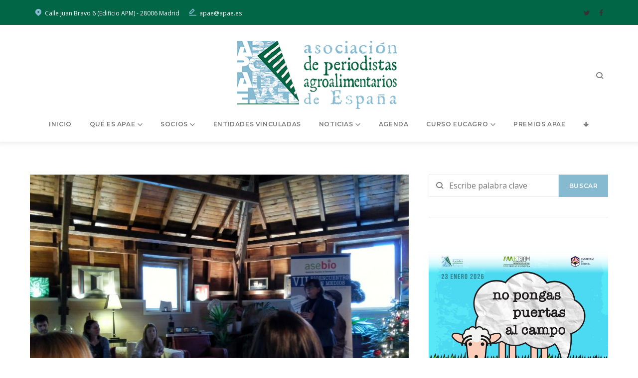

--- FILE ---
content_type: text/html; charset=UTF-8
request_url: https://apae.es/author/apaeadmin/page/63/
body_size: 140446
content:
<!DOCTYPE html>
<html lang="es">
<head>
<meta charset="UTF-8">
<link rel="profile" href="http://gmpg.org/xfn/11">
<link rel="pingback" href="https://apae.es/xmlrpc.php">

<meta name="viewport" content="width=device-width, initial-scale=1, maximum-scale=1, user-scalable=no" />
<meta name='robots' content='index, follow, max-image-preview:large, max-snippet:-1, max-video-preview:-1' />

	<!-- This site is optimized with the Yoast SEO plugin v19.13 - https://yoast.com/wordpress/plugins/seo/ -->
	<title>Apae, Author at APAE - Página 63 de 96</title>
	<link rel="canonical" href="https://apae.es/author/apaeadmin/page/63/" />
	<link rel="prev" href="https://apae.es/author/apaeadmin/page/62/" />
	<link rel="next" href="https://apae.es/author/apaeadmin/page/64/" />
	<meta property="og:locale" content="es_ES" />
	<meta property="og:type" content="profile" />
	<meta property="og:title" content="Apae, Author at APAE - Página 63 de 96" />
	<meta property="og:url" content="https://apae.es/author/apaeadmin/" />
	<meta property="og:site_name" content="APAE" />
	<meta property="og:image" content="https://secure.gravatar.com/avatar/dcfbef6802c6ade48266407d6c710f31?s=500&d=mm&r=g" />
	<script type="application/ld+json" class="yoast-schema-graph">{"@context":"https://schema.org","@graph":[{"@type":"ProfilePage","@id":"https://apae.es/author/apaeadmin/","url":"https://apae.es/author/apaeadmin/page/63/","name":"Apae, Author at APAE - Página 63 de 96","isPartOf":{"@id":"https://apae.es/#website"},"primaryImageOfPage":{"@id":"https://apae.es/author/apaeadmin/page/63/#primaryimage"},"image":{"@id":"https://apae.es/author/apaeadmin/page/63/#primaryimage"},"thumbnailUrl":"https://apae.es/wp-content/uploads/2016/12/APAE_Asebio.jpg","breadcrumb":{"@id":"https://apae.es/author/apaeadmin/page/63/#breadcrumb"},"inLanguage":"es","potentialAction":[{"@type":"ReadAction","target":["https://apae.es/author/apaeadmin/page/63/"]}]},{"@type":"ImageObject","inLanguage":"es","@id":"https://apae.es/author/apaeadmin/page/63/#primaryimage","url":"https://apae.es/wp-content/uploads/2016/12/APAE_Asebio.jpg","contentUrl":"https://apae.es/wp-content/uploads/2016/12/APAE_Asebio.jpg","width":4160,"height":3120,"caption":"Lourdes Zuriaga durante su intervención en el Bioencuentro con Medios de 2016 organizado por ASEBIO"},{"@type":"BreadcrumbList","@id":"https://apae.es/author/apaeadmin/page/63/#breadcrumb","itemListElement":[{"@type":"ListItem","position":1,"name":"Portada","item":"https://apae.es/"},{"@type":"ListItem","position":2,"name":"Archivo de Apae"}]},{"@type":"WebSite","@id":"https://apae.es/#website","url":"https://apae.es/","name":"APAE","description":"Asociación de Periodistas Agroalimentarios de España","potentialAction":[{"@type":"SearchAction","target":{"@type":"EntryPoint","urlTemplate":"https://apae.es/?s={search_term_string}"},"query-input":"required name=search_term_string"}],"inLanguage":"es"},{"@type":"Person","@id":"https://apae.es/#/schema/person/79673d8262ca7d74c831d5476673c452","name":"Apae","image":{"@type":"ImageObject","inLanguage":"es","@id":"https://apae.es/#/schema/person/image/","url":"https://secure.gravatar.com/avatar/dcfbef6802c6ade48266407d6c710f31?s=96&d=mm&r=g","contentUrl":"https://secure.gravatar.com/avatar/dcfbef6802c6ade48266407d6c710f31?s=96&d=mm&r=g","caption":"Apae"},"mainEntityOfPage":{"@id":"https://apae.es/author/apaeadmin/"}}]}</script>
	<!-- / Yoast SEO plugin. -->


<link rel='dns-prefetch' href='//cdnjs.cloudflare.com' />
<link rel='dns-prefetch' href='//www.google.com' />
<link rel='dns-prefetch' href='//fonts.googleapis.com' />
<link rel='dns-prefetch' href='//s.w.org' />
<link rel="alternate" type="application/rss+xml" title="APAE &raquo; Feed" href="https://apae.es/feed/" />
<link rel="alternate" type="application/rss+xml" title="APAE &raquo; Feed de los comentarios" href="https://apae.es/comments/feed/" />
<link rel="alternate" type="application/rss+xml" title="APAE &raquo; Feed de entradas de Apae" href="https://apae.es/author/apaeadmin/feed/" />
<script type="text/javascript">
window._wpemojiSettings = {"baseUrl":"https:\/\/s.w.org\/images\/core\/emoji\/13.1.0\/72x72\/","ext":".png","svgUrl":"https:\/\/s.w.org\/images\/core\/emoji\/13.1.0\/svg\/","svgExt":".svg","source":{"concatemoji":"https:\/\/apae.es\/wp-includes\/js\/wp-emoji-release.min.js?ver=5.9.12"}};
/*! This file is auto-generated */
!function(e,a,t){var n,r,o,i=a.createElement("canvas"),p=i.getContext&&i.getContext("2d");function s(e,t){var a=String.fromCharCode;p.clearRect(0,0,i.width,i.height),p.fillText(a.apply(this,e),0,0);e=i.toDataURL();return p.clearRect(0,0,i.width,i.height),p.fillText(a.apply(this,t),0,0),e===i.toDataURL()}function c(e){var t=a.createElement("script");t.src=e,t.defer=t.type="text/javascript",a.getElementsByTagName("head")[0].appendChild(t)}for(o=Array("flag","emoji"),t.supports={everything:!0,everythingExceptFlag:!0},r=0;r<o.length;r++)t.supports[o[r]]=function(e){if(!p||!p.fillText)return!1;switch(p.textBaseline="top",p.font="600 32px Arial",e){case"flag":return s([127987,65039,8205,9895,65039],[127987,65039,8203,9895,65039])?!1:!s([55356,56826,55356,56819],[55356,56826,8203,55356,56819])&&!s([55356,57332,56128,56423,56128,56418,56128,56421,56128,56430,56128,56423,56128,56447],[55356,57332,8203,56128,56423,8203,56128,56418,8203,56128,56421,8203,56128,56430,8203,56128,56423,8203,56128,56447]);case"emoji":return!s([10084,65039,8205,55357,56613],[10084,65039,8203,55357,56613])}return!1}(o[r]),t.supports.everything=t.supports.everything&&t.supports[o[r]],"flag"!==o[r]&&(t.supports.everythingExceptFlag=t.supports.everythingExceptFlag&&t.supports[o[r]]);t.supports.everythingExceptFlag=t.supports.everythingExceptFlag&&!t.supports.flag,t.DOMReady=!1,t.readyCallback=function(){t.DOMReady=!0},t.supports.everything||(n=function(){t.readyCallback()},a.addEventListener?(a.addEventListener("DOMContentLoaded",n,!1),e.addEventListener("load",n,!1)):(e.attachEvent("onload",n),a.attachEvent("onreadystatechange",function(){"complete"===a.readyState&&t.readyCallback()})),(n=t.source||{}).concatemoji?c(n.concatemoji):n.wpemoji&&n.twemoji&&(c(n.twemoji),c(n.wpemoji)))}(window,document,window._wpemojiSettings);
</script>
<style type="text/css">
img.wp-smiley,
img.emoji {
	display: inline !important;
	border: none !important;
	box-shadow: none !important;
	height: 1em !important;
	width: 1em !important;
	margin: 0 0.07em !important;
	vertical-align: -0.1em !important;
	background: none !important;
	padding: 0 !important;
}
</style>
	<link rel='stylesheet' id='nucleo-outline-css'  href='https://apae.es/wp-content/themes/happyones/assets/css/nucleo-outline.css?ver=1.0.0' type='text/css' media='all' />
<link rel='stylesheet' id='cuar.frontend-css'  href='https://apae.es/wp-content/plugins/customer-area/skins/frontend/master/assets/css/styles.min.css?ver=8.3.3' type='text/css' media='all' />
<link rel='stylesheet' id='font-awesome-css'  href='https://apae.es/wp-content/plugins/cherry-socialize/assets/css/font-awesome.min.css?ver=4.7.0' type='text/css' media='all' />
<link rel='stylesheet' id='cherry-socialize-public-css'  href='https://apae.es/wp-content/plugins/cherry-socialize/assets/css/public.css?ver=1.1.4' type='text/css' media='all' />
<link rel='stylesheet' id='cherry-testi-swiper-css'  href='https://apae.es/wp-content/plugins/cherry-testi/includes/swiper/css/swiper.min.css?ver=4.3.5' type='text/css' media='all' />
<link rel='stylesheet' id='cherry-testi-css'  href='https://apae.es/wp-content/plugins/cherry-testi/public/assets/css/style.css?ver=1.1.3' type='text/css' media='all' />
<link rel='stylesheet' id='tm-woocommerce-package-css'  href='https://apae.es/wp-content/plugins/tm-woocommerce-package/assets/css/tm-woocommerce-package.css?ver=1.3.6' type='text/css' media='all' />
<link rel='stylesheet' id='jquery-rd-material-tabs-css'  href='https://apae.es/wp-content/plugins/tm-woocommerce-package/assets/css/rd-material-tabs.css?ver=1.0.0' type='text/css' media='all' />
<link rel='stylesheet' id='jquery-swiper-css'  href='//cdnjs.cloudflare.com/ajax/libs/Swiper/3.4.2/css/swiper.min.css?ver=3.4.2' type='text/css' media='all' />
<link rel='stylesheet' id='wp-block-library-css'  href='https://apae.es/wp-includes/css/dist/block-library/style.min.css?ver=5.9.12' type='text/css' media='all' />
<style id='wp-block-library-inline-css' type='text/css'>
.has-text-align-justify{text-align:justify;}
</style>
<link rel='stylesheet' id='mediaelement-css'  href='https://apae.es/wp-includes/js/mediaelement/mediaelementplayer-legacy.min.css?ver=4.2.16' type='text/css' media='all' />
<link rel='stylesheet' id='wp-mediaelement-css'  href='https://apae.es/wp-includes/js/mediaelement/wp-mediaelement.min.css?ver=5.9.12' type='text/css' media='all' />
<link rel='stylesheet' id='wc-blocks-vendors-style-css'  href='https://apae.es/wp-content/plugins/woocommerce/packages/woocommerce-blocks/build/wc-blocks-vendors-style.css?ver=6.9.0' type='text/css' media='all' />
<link rel='stylesheet' id='wc-blocks-style-css'  href='https://apae.es/wp-content/plugins/woocommerce/packages/woocommerce-blocks/build/wc-blocks-style.css?ver=6.9.0' type='text/css' media='all' />
<style id='global-styles-inline-css' type='text/css'>
body{--wp--preset--color--black: #000000;--wp--preset--color--cyan-bluish-gray: #abb8c3;--wp--preset--color--white: #ffffff;--wp--preset--color--pale-pink: #f78da7;--wp--preset--color--vivid-red: #cf2e2e;--wp--preset--color--luminous-vivid-orange: #ff6900;--wp--preset--color--luminous-vivid-amber: #fcb900;--wp--preset--color--light-green-cyan: #7bdcb5;--wp--preset--color--vivid-green-cyan: #00d084;--wp--preset--color--pale-cyan-blue: #8ed1fc;--wp--preset--color--vivid-cyan-blue: #0693e3;--wp--preset--color--vivid-purple: #9b51e0;--wp--preset--gradient--vivid-cyan-blue-to-vivid-purple: linear-gradient(135deg,rgba(6,147,227,1) 0%,rgb(155,81,224) 100%);--wp--preset--gradient--light-green-cyan-to-vivid-green-cyan: linear-gradient(135deg,rgb(122,220,180) 0%,rgb(0,208,130) 100%);--wp--preset--gradient--luminous-vivid-amber-to-luminous-vivid-orange: linear-gradient(135deg,rgba(252,185,0,1) 0%,rgba(255,105,0,1) 100%);--wp--preset--gradient--luminous-vivid-orange-to-vivid-red: linear-gradient(135deg,rgba(255,105,0,1) 0%,rgb(207,46,46) 100%);--wp--preset--gradient--very-light-gray-to-cyan-bluish-gray: linear-gradient(135deg,rgb(238,238,238) 0%,rgb(169,184,195) 100%);--wp--preset--gradient--cool-to-warm-spectrum: linear-gradient(135deg,rgb(74,234,220) 0%,rgb(151,120,209) 20%,rgb(207,42,186) 40%,rgb(238,44,130) 60%,rgb(251,105,98) 80%,rgb(254,248,76) 100%);--wp--preset--gradient--blush-light-purple: linear-gradient(135deg,rgb(255,206,236) 0%,rgb(152,150,240) 100%);--wp--preset--gradient--blush-bordeaux: linear-gradient(135deg,rgb(254,205,165) 0%,rgb(254,45,45) 50%,rgb(107,0,62) 100%);--wp--preset--gradient--luminous-dusk: linear-gradient(135deg,rgb(255,203,112) 0%,rgb(199,81,192) 50%,rgb(65,88,208) 100%);--wp--preset--gradient--pale-ocean: linear-gradient(135deg,rgb(255,245,203) 0%,rgb(182,227,212) 50%,rgb(51,167,181) 100%);--wp--preset--gradient--electric-grass: linear-gradient(135deg,rgb(202,248,128) 0%,rgb(113,206,126) 100%);--wp--preset--gradient--midnight: linear-gradient(135deg,rgb(2,3,129) 0%,rgb(40,116,252) 100%);--wp--preset--duotone--dark-grayscale: url('#wp-duotone-dark-grayscale');--wp--preset--duotone--grayscale: url('#wp-duotone-grayscale');--wp--preset--duotone--purple-yellow: url('#wp-duotone-purple-yellow');--wp--preset--duotone--blue-red: url('#wp-duotone-blue-red');--wp--preset--duotone--midnight: url('#wp-duotone-midnight');--wp--preset--duotone--magenta-yellow: url('#wp-duotone-magenta-yellow');--wp--preset--duotone--purple-green: url('#wp-duotone-purple-green');--wp--preset--duotone--blue-orange: url('#wp-duotone-blue-orange');--wp--preset--font-size--small: 13px;--wp--preset--font-size--medium: 20px;--wp--preset--font-size--large: 36px;--wp--preset--font-size--x-large: 42px;}.has-black-color{color: var(--wp--preset--color--black) !important;}.has-cyan-bluish-gray-color{color: var(--wp--preset--color--cyan-bluish-gray) !important;}.has-white-color{color: var(--wp--preset--color--white) !important;}.has-pale-pink-color{color: var(--wp--preset--color--pale-pink) !important;}.has-vivid-red-color{color: var(--wp--preset--color--vivid-red) !important;}.has-luminous-vivid-orange-color{color: var(--wp--preset--color--luminous-vivid-orange) !important;}.has-luminous-vivid-amber-color{color: var(--wp--preset--color--luminous-vivid-amber) !important;}.has-light-green-cyan-color{color: var(--wp--preset--color--light-green-cyan) !important;}.has-vivid-green-cyan-color{color: var(--wp--preset--color--vivid-green-cyan) !important;}.has-pale-cyan-blue-color{color: var(--wp--preset--color--pale-cyan-blue) !important;}.has-vivid-cyan-blue-color{color: var(--wp--preset--color--vivid-cyan-blue) !important;}.has-vivid-purple-color{color: var(--wp--preset--color--vivid-purple) !important;}.has-black-background-color{background-color: var(--wp--preset--color--black) !important;}.has-cyan-bluish-gray-background-color{background-color: var(--wp--preset--color--cyan-bluish-gray) !important;}.has-white-background-color{background-color: var(--wp--preset--color--white) !important;}.has-pale-pink-background-color{background-color: var(--wp--preset--color--pale-pink) !important;}.has-vivid-red-background-color{background-color: var(--wp--preset--color--vivid-red) !important;}.has-luminous-vivid-orange-background-color{background-color: var(--wp--preset--color--luminous-vivid-orange) !important;}.has-luminous-vivid-amber-background-color{background-color: var(--wp--preset--color--luminous-vivid-amber) !important;}.has-light-green-cyan-background-color{background-color: var(--wp--preset--color--light-green-cyan) !important;}.has-vivid-green-cyan-background-color{background-color: var(--wp--preset--color--vivid-green-cyan) !important;}.has-pale-cyan-blue-background-color{background-color: var(--wp--preset--color--pale-cyan-blue) !important;}.has-vivid-cyan-blue-background-color{background-color: var(--wp--preset--color--vivid-cyan-blue) !important;}.has-vivid-purple-background-color{background-color: var(--wp--preset--color--vivid-purple) !important;}.has-black-border-color{border-color: var(--wp--preset--color--black) !important;}.has-cyan-bluish-gray-border-color{border-color: var(--wp--preset--color--cyan-bluish-gray) !important;}.has-white-border-color{border-color: var(--wp--preset--color--white) !important;}.has-pale-pink-border-color{border-color: var(--wp--preset--color--pale-pink) !important;}.has-vivid-red-border-color{border-color: var(--wp--preset--color--vivid-red) !important;}.has-luminous-vivid-orange-border-color{border-color: var(--wp--preset--color--luminous-vivid-orange) !important;}.has-luminous-vivid-amber-border-color{border-color: var(--wp--preset--color--luminous-vivid-amber) !important;}.has-light-green-cyan-border-color{border-color: var(--wp--preset--color--light-green-cyan) !important;}.has-vivid-green-cyan-border-color{border-color: var(--wp--preset--color--vivid-green-cyan) !important;}.has-pale-cyan-blue-border-color{border-color: var(--wp--preset--color--pale-cyan-blue) !important;}.has-vivid-cyan-blue-border-color{border-color: var(--wp--preset--color--vivid-cyan-blue) !important;}.has-vivid-purple-border-color{border-color: var(--wp--preset--color--vivid-purple) !important;}.has-vivid-cyan-blue-to-vivid-purple-gradient-background{background: var(--wp--preset--gradient--vivid-cyan-blue-to-vivid-purple) !important;}.has-light-green-cyan-to-vivid-green-cyan-gradient-background{background: var(--wp--preset--gradient--light-green-cyan-to-vivid-green-cyan) !important;}.has-luminous-vivid-amber-to-luminous-vivid-orange-gradient-background{background: var(--wp--preset--gradient--luminous-vivid-amber-to-luminous-vivid-orange) !important;}.has-luminous-vivid-orange-to-vivid-red-gradient-background{background: var(--wp--preset--gradient--luminous-vivid-orange-to-vivid-red) !important;}.has-very-light-gray-to-cyan-bluish-gray-gradient-background{background: var(--wp--preset--gradient--very-light-gray-to-cyan-bluish-gray) !important;}.has-cool-to-warm-spectrum-gradient-background{background: var(--wp--preset--gradient--cool-to-warm-spectrum) !important;}.has-blush-light-purple-gradient-background{background: var(--wp--preset--gradient--blush-light-purple) !important;}.has-blush-bordeaux-gradient-background{background: var(--wp--preset--gradient--blush-bordeaux) !important;}.has-luminous-dusk-gradient-background{background: var(--wp--preset--gradient--luminous-dusk) !important;}.has-pale-ocean-gradient-background{background: var(--wp--preset--gradient--pale-ocean) !important;}.has-electric-grass-gradient-background{background: var(--wp--preset--gradient--electric-grass) !important;}.has-midnight-gradient-background{background: var(--wp--preset--gradient--midnight) !important;}.has-small-font-size{font-size: var(--wp--preset--font-size--small) !important;}.has-medium-font-size{font-size: var(--wp--preset--font-size--medium) !important;}.has-large-font-size{font-size: var(--wp--preset--font-size--large) !important;}.has-x-large-font-size{font-size: var(--wp--preset--font-size--x-large) !important;}
</style>
<link rel='stylesheet' id='cherry-services-css'  href='https://apae.es/wp-content/plugins/cherry-services-list/public/assets/css/cherry-services.css?ver=1.4.7' type='text/css' media='all' />
<link rel='stylesheet' id='cherry-services-theme-css'  href='https://apae.es/wp-content/plugins/cherry-services-list/public/assets/css/cherry-services-theme.css?ver=1.4.7' type='text/css' media='all' />
<link rel='stylesheet' id='contact-form-7-css'  href='https://apae.es/wp-content/plugins/contact-form-7/includes/css/styles.css?ver=5.6.4' type='text/css' media='all' />
<link rel='stylesheet' id='woocommerce-layout-css'  href='https://apae.es/wp-content/plugins/woocommerce/assets/css/woocommerce-layout.css?ver=6.3.1' type='text/css' media='all' />
<style id='woocommerce-layout-inline-css' type='text/css'>

	.infinite-scroll .woocommerce-pagination {
		display: none;
	}
</style>
<link rel='stylesheet' id='woocommerce-smallscreen-css'  href='https://apae.es/wp-content/plugins/woocommerce/assets/css/woocommerce-smallscreen.css?ver=6.3.1' type='text/css' media='only screen and (max-width: 768px)' />
<link rel='stylesheet' id='woocommerce-general-css'  href='https://apae.es/wp-content/plugins/woocommerce/assets/css/woocommerce.css?ver=6.3.1' type='text/css' media='all' />
<style id='woocommerce-inline-inline-css' type='text/css'>
.woocommerce form .form-row .required { visibility: visible; }
</style>
<link rel='stylesheet' id='dashicons-css'  href='https://apae.es/wp-includes/css/dashicons.min.css?ver=5.9.12' type='text/css' media='all' />
<link rel='stylesheet' id='tm-woocompare-css'  href='https://apae.es/wp-content/plugins/tm-woocommerce-compare-wishlist/assets/css/tm-woocompare.css?ver=5.9.12' type='text/css' media='all' />
<link rel='stylesheet' id='tm-woowishlist-css'  href='https://apae.es/wp-content/plugins/tm-woocommerce-compare-wishlist/assets/css/tm-woowishlist.css?ver=5.9.12' type='text/css' media='all' />
<link rel='stylesheet' id='tm-pg-font-awesome-css'  href='https://apae.es/wp-content/plugins/tm-photo-gallery/media/css/frontend/font-awesome.min.css' type='text/css' media='all' />
<link rel='stylesheet' id='tm-pg-material-icons-css'  href='https://apae.es/wp-content/plugins/tm-photo-gallery/media/css/material-icons.css' type='text/css' media='all' />
<link rel='stylesheet' id='tm-pg-fontello-css'  href='https://apae.es/wp-content/plugins/tm-photo-gallery/media/css/frontend/fontello.css' type='text/css' media='all' />
<link rel='stylesheet' id='tm-pg-lightgallery-css'  href='https://apae.es/wp-content/plugins/tm-photo-gallery/media/css/frontend/lightgallery.css' type='text/css' media='all' />
<link rel='stylesheet' id='tm-pg-style-frontend-css'  href='https://apae.es/wp-content/plugins/tm-photo-gallery/media/css/frontend/style-frontend.css' type='text/css' media='all' />
<link rel='stylesheet' id='tm-pg-grid-css'  href='https://apae.es/wp-content/plugins/tm-photo-gallery/media/css/frontend/grid.css' type='text/css' media='all' />
<link rel='stylesheet' id='magnific-popup-css'  href='https://apae.es/wp-content/themes/happyones/assets/css/magnific-popup.min.css?ver=1.1.0' type='text/css' media='all' />
<link rel='stylesheet' id='cherry-projects-styles-css'  href='https://apae.es/wp-content/plugins/cherry-projects/public/assets/css/styles.css?ver=1.2.15' type='text/css' media='all' />
<link rel='stylesheet' id='cherry-google-fonts-happyones-css'  href='//fonts.googleapis.com/css?family=Open+Sans%3A400%7CPlayfair+Display%3A400%7CMontserrat%3A600%2C700%7CLibre+Franklin%3A600&#038;subset=latin&#038;ver=5.9.12' type='text/css' media='all' />
<link rel='stylesheet' id='recent-posts-widget-with-thumbnails-public-style-css'  href='https://apae.es/wp-content/plugins/recent-posts-widget-with-thumbnails/public.css?ver=7.1.1' type='text/css' media='all' />
<link rel='stylesheet' id='tm-wc-ajax-filters-widget-css'  href='https://apae.es/wp-content/plugins/tm-woocommerce-ajax-filters/assets/css/tm-wc-ajax-filters-widget.css?ver=5.9.12' type='text/css' media='all' />
<link rel='stylesheet' id='tm-mega-menu-css'  href='https://apae.es/wp-content/plugins/tm-mega-menu/public/assets/css/style.css?ver=1.1.4' type='text/css' media='all' />
<style id='tm-mega-menu-inline-css' type='text/css'>
.sub-menu {transition-duration: 300ms;}
</style>
<link rel='stylesheet' id='cherry-team-css'  href='https://apae.es/wp-content/plugins/cherry-team-members/public/assets/css/cherry-team.css?ver=1.4.6' type='text/css' media='all' />
<link rel='stylesheet' id='cherry-team-grid-css'  href='https://apae.es/wp-content/plugins/cherry-team-members/public/assets/css/cherry-team-grid.css?ver=1.4.6' type='text/css' media='all' />
<link rel='stylesheet' id='nucleo-mini-css'  href='https://apae.es/wp-content/themes/happyones/assets/css/nucleo-mini.css?ver=1.0.0' type='text/css' media='all' />
<link rel='stylesheet' id='happyones-theme-style-css'  href='https://apae.es/wp-content/themes/happyones/style.css?ver=1.0.0' type='text/css' media='all' />
<style id='happyones-theme-style-inline-css' type='text/css'>
/* #Typography */body {font-style: normal;font-weight: 400;font-size: 16px;line-height: 1.625;font-family: 'Open Sans', sans-serif;letter-spacing: 0em;text-align: left;color: #777777;}h1,.h1-style {font-style: normal;font-weight: 400;font-size: 37px;line-height: 1.2;font-family: , Playfair Display;letter-spacing: 0em;text-align: inherit;color: #333333;}h2,.h2-style {font-style: normal;font-weight: 600;font-size: 33px;line-height: 1.4;font-family: Montserrat, sans-serif;letter-spacing: -0.02em;text-align: inherit;color: #333333;}h3,.h3-style {font-style: normal;font-weight: 400;font-size: 23px;line-height: 1.4;font-family: , Playfair Display;letter-spacing: 0em;text-align: inherit;color: #333333;}h4,.h4-style {font-style: normal;font-weight: 400;font-size: 17px;line-height: 1.4;font-family: , Playfair Display;letter-spacing: 0em;text-align: inherit;color: #333333;}h5,.h5-style {font-style: normal;font-weight: 700;font-size: 13px;line-height: 1.4;font-family: Montserrat, sans-serif;letter-spacing: 0.03em;text-align: inherit;color: #333333;}h6,.h6-style {font-style: normal;font-weight: 400;font-size: 15px;line-height: 1.65;font-family: , Playfair Display;letter-spacing: 0em;text-align: inherit;color: #333333;}.super-title {font-style: ;font-weight: ;font-size: px;line-height: ;font-family: , ;letter-spacing: em;}@media (min-width: 992px) {h1,.h1-style { font-size: 74px; }h2,.h2-style { font-size: 54px; }h3,.h3-style { font-size: 34px; }h4,.h4-style { font-size: 24px; }h5,.h5-style { font-size: 16px; }h6,.h6-style { font-size: 16px; }.super-title { font-size: px; }}a,h1 a:hover,h2 a:hover,h3 a:hover,h4 a:hover,h5 a:hover,h6 a:hover,.not-found .page-title { color: #85bad1; }a:hover { color: #212121; }/* #Invert Color Scheme */.invert { color: #ffffff; }.invert h1 { color: #ffffff; }.invert h2 { color: #ffffff; }.invert h3 { color: #ffffff; }.invert h4 { color: #ffffff; }.invert h5 { color: #ffffff; }.invert h6 { color: #ffffff; }.invert a { color: #85bad1; }.invert a:hover { color: #ffffff; }.invert.invert_primary a:hover {color: #212121;}.text-accent-1 { color: #85bad1; }.invert .text-accent-1 { color: #85bad1;}.text-accent-2 { color: #333333; }.invert .text-accent-2 { color: #ffffff; }.text-accent-3 { color: #f8f8f8; }.invert .text-accent-3 { color: #ffffff; }/* #Layout */@media (min-width: 1200px) {.site .container {max-width: 1200px;}}/* #404 */body.error404 .site-content_wrap {background-color: #006646;background-repeat: no-repeat;background-position: center top;background-attachment: scroll;}/*Dynamic styles for Woo-elements */header .woocommerce-currency-switcher-form ul.dd-options {background-color: #006646;}/* * Woo-elements * Listing line Products */.products .product h3,.tm-categories-carousel-widget-container h3,.products .product-category h3,.tm-woowishlist-widget-product h3,.tm-woocompare-widget-product h3,.woocommerce.widget_products>ul .product-title,.woocommerce.widget_recent_reviews>ul .product-title,.woocommerce.widget_recently_viewed_products>ul .product-title,.woocommerce.widget_top_rated_products>ul .product-title {font-style: normal;font-weight: 400;font-size: 16px;line-height: 1.625;font-family: 'Open Sans', sans-serif;letter-spacing: 0em;text-align: left;color: #777777;}.tm_banners_grid_widget_banner_title {font-style: normal;font-weight: 400;font-size: 34px;line-height: 1.4;font-family: , Playfair Display;letter-spacing: 0em;text-align: inherit;color: #333333;}.products .product-category .title_count_block>span,.tm-categories-carousel-widget-container .tm-categories-carousel-widget-wrapper .title_count_block>span {color: #777777;}.products .product-category>a h3:hover,.tm-categories-carousel-widget-container h3:hover,.products .product-category>a .title_count_block>span:hover,.tm-categories-carousel-widget-container .tm-categories-carousel-widget-wrapper .title_count_block>span:hover {color: #85bad1;}.products .product.product-list h3,.related h4,.woocommerce .page-title,.woocommerce-checkout h3,.woocommerce-checkout .woocommerce-info,.woocommerce-checkout-payment .payment_methods li label,.woocommerce-checkout h2,.tm_custom_menu_widget h3 {font-style: normal;font-weight: 700;font-size: 16px;line-height: 1.4;font-family: Montserrat, sans-serif;letter-spacing: 0.03em;text-align: inherit;color: #333333;}/* * Woo-elements * Woocommerce carousel-category-products */.tm-categories-carousel-widget-container .swiper-button-next,.tm-categories-carousel-widget-container .swiper-button-prev,.woocommerce .tablesaw-bar .tablesaw-advance a.tablesaw-nav-btn,.woocommerce-product-search label i {color: rgb(183,183,183);}.tm-categories-carousel-widget-container .swiper-button-next:hover,.tm-categories-carousel-widget-container .swiper-button-prev:hover,.woocommerce .tablesaw-bar .tablesaw-advance a.tablesaw-nav-btn:hover {color: #85bad1;}.woocommerce .swiper-container-horizontal>.swiper-pagination-bullets .swiper-pagination-bullet {background-color: #333333;}.woocommerce .swiper-container-horizontal>.swiper-pagination-bullets .swiper-pagination-bullet-active,.woocommerce .swiper-container-horizontal>.swiper-pagination-bullets .swiper-pagination-bullet:hover,.site-header-cart .cart-contents .count {background-color: #85bad1;}.tm_about_store_widget span {font-style: normal;font-weight: 400;font-size: 24px;line-height: 1.4;font-family: , Playfair Display;letter-spacing: 0em;}.tm_about_store_widget {color: #85bad1;}/* * Woo-elements * Woocommerce price styles */.woocommerce .products .product .price,.woocommerce div.product span.price,.woocommerce div.product p.price,.cart_list li .quantity .amount,.woocommerce-cart .woocommerce .amount,.woocommerce-checkout .woocommerce .amount,.widget .woocs_price_code ins,.price {color: #333333;font-family: , Playfair Display;}/* * Woo-elements * Woocommerce product widgets */.woocommerce.widget .product-title,.woocommerce.widget .product-title a,.woocommerce ul.cart_list li>a,.woocommerce ul.product_list_widget li>a {font-style: normal;font-weight: 400;font-size: 13px;line-height: 1.5015;font-family: , Playfair Display;color: #333333;}.woocommerce.widget .product-title a:hover,.woocommerce ul.cart_list li>a:hover,.woocommerce ul.product_list_widget li>a:hover {color: #85bad1;}/* Styles for product-categories */.woocommerce>ul>li .product-widget-categories,.woocommerce>ul>li .product-widget-categories a,.woocommerce>ul span.reviewer,.woocommerce.widget_shopping_cart .total span,.woocommerce .widget_layered_nav ul li {color: #777777;}.woocommerce>ul>li .product-widget-categories a:hover,.woocommerce.widget_shopping_cart .total strong,.woocommerce.widget_shopping_cart ul.cart_list>li dl dt {color: #85bad1;}.invert .site-header-cart .shopping_cart-dropdown-wrap .shopping_cart-header>* {color: #333333;}.invert .woocommerce.widget_shopping_cart .cart_list li.empty {color: #777777;}/* * Woo-elements * Compare and wishlist buttons */.woocommerce .tm-woocompare-button,.woocommerce .tm-woowishlist-button {border-color: rgb(183,183,183);}.woocommerce .tm-woocompare-button::after,.woocommerce .tm-woowishlist-button::after {color: #85bad1;}.woocommerce .tm-woocompare-button:hover::after,.woocommerce .tm-woowishlist-button:hover::after {color: #ffffff;}.woocommerce .tm-woocompare-button:hover,.woocommerce .tm-woowishlist-button:hover {border-color: #85bad1;}.woocommerce button.button.btn {color: rgb(183,183,183);}.woocommerce button.button.btn:hover {color: #85bad1;background-color: #85bad1;}/* * Woo-elements * Sale-timer styles */.tm-products-sale-end-date span {background-color: #85bad1;color: #85bad1;}/* * Woo-elements * Styles for tags and categories list -- loop product */.product-categories li,.product-categories li a,.product-widget-tags li,.product-widget-tags li a {color: #777777;}.product-categories li a:hover,.product-widget-tags li a:hover,.widget.widget_product_categories .product-categories li,.widget.widget_product_categories .product-categories li a {color: #85bad1;}.widget.widget_product_categories .product-categories li a:hover,.widget.widget_product_categories .product-categories li.current-cat a {color: #333333;}.woocommerce .widget_price_filter .price_slider_amount .button {color: #333333;}.woocommerce .widget_price_filter .price_slider_amount .button:hover {background-color: #85bad1;border-color: #85bad1;color: #85bad1;}/* * Woo-elements * Buttons woo styles */.woocommerce #respond input#submit,.woocommerce a.button,.woocommerce button.button,.woocommerce button.button.tm-woocompare-empty,.woocommerce input.button,.woocommerce #respond input#submit.alt,.woocommerce a.button.alt,.woocommerce button.button.alt,.woocommerce input.button.alt,.woocommerce a.button.add_to_cart_button.loading:hover,.woocommerce button.button.btn.tm-wc-ajax-load-more-button {background-color: #85bad1;color: #ffffff;}.woocommerce a.button.product_type_variable {color: #333333;}.woocommerce a.button.product_type_variable:after {color: #777777;}.woocommerce #respond input#submit:hover,.woocommerce a.button:hover,.woocommerce button.button:hover,.woocommerce button.button.tm-woocompare-empty:hover,.woocommerce input.button:hover,.woocommerce #respond input#submit.alt:hover,.woocommerce a.button.alt:hover,.woocommerce button.button.alt:hover,.woocommerce input.button.alt:hover,.woocommerce button.button.btn.tm-wc-ajax-load-more-button:hover {background-color: #333333;color: #ffffff;}.woocommerce a.button.product_type_variable:hover:after {color: #85bad1;}.woocommerce-cart .cart .btn[name="update_cart"] {background: #85bad1;color: #ffffff;}.woocommerce-cart .cart .btn[name="update_cart"]:hover {background: #212121;color: #ffffff;}/*disable button syles*/.woocommerce #respond input#submit.alt.disabled,.woocommerce #respond input#submit.alt.disabled:hover,.woocommerce #respond input#submit.alt:disabled,.woocommerce #respond input#submit.alt:disabled:hover,.woocommerce #respond input#submit.alt:disabled[disabled],.woocommerce #respond input#submit.alt:disabled[disabled]:hover,.woocommerce a.button.alt.disabled,.woocommerce a.button.alt.disabled:hover,.woocommerce a.button.alt:disabled,.woocommerce a.button.alt:disabled:hover,.woocommerce a.button.alt:disabled[disabled],.woocommerce a.button.alt:disabled[disabled]:hover,.woocommerce button.button.alt.disabled,.woocommerce button.button.alt.disabled:hover,.woocommerce button.button.alt:disabled,.woocommerce button.button.alt:disabled:hover,.woocommerce button.button.alt:disabled[disabled],.woocommerce button.button.alt:disabled[disabled]:hover,.woocommerce input.button.alt.disabled,.woocommerce input.button.alt.disabled:hover,.woocommerce input.button.alt:disabled,.woocommerce input.button.alt:disabled:hover,.woocommerce input.button:disabled,.woocommerce input.button:disabled[disabled],.woocommerce input.button:disabled:hover,.woocommerce input.button:disabled[disabled]:hover,.woocommerce input.button.alt:disabled[disabled],.woocommerce input.button.alt:disabled[disabled]:hover,.woocommerce-cart table.cart input.header-btn:disabled {background-color: rgb(108,161,184);color: #85bad1;}/* * Woo-elements * Woo-Badge styles */.woocommerce span.featured,.woocommerce span.onsale,.woocommerce span.new {color: #85bad1;}.woocommerce span.onsale {background-color: #ff596d;}.woocommerce span.featured {background-color: #ffc045;}.woocommerce span.new {background-color: #000000;}/* * Woo-elements * Grid-list toggle buttons */.tm-woo-grid-list-toggle-button .tm-woo-grid-list-toggler {color: #333333;}.tm-wc-ajax-products-wrapper .tm-woo-grid-list-toggle-button-wrapper .tm-woo-grid-list-toggle-button .tm-woo-grid-list-toggler.disabled,.tm-wc-ajax-products-wrapper .tm-woo-grid-list-toggle-button-wrapper .tm-woo-grid-list-toggle-button .tm-woo-grid-list-toggler:hover {color: #85bad1;}/* * Woo-elements * Single-product styles */.single-product div.product h1.product_title {font-style: normal;font-weight: 400;font-size: 24px;line-height: 1.4;font-family: , Playfair Display;letter-spacing: 0em;text-align: inherit;color: #333333;}.woocommerce.single-product #content div.product .product_meta,.woocommerce-currency-switcher-form .dd-container .dd-selected label,.woocommerce.single-product #content div.product .product_meta a {color: #777777;}.woocommerce.single-product #content div.product .product_meta a:hover {color: #85bad1;}.woocommerce table.shop_attributes th {color: #333333;}/* * Woo-elements * SmartBox widget */.tm-products-smart-box-widget__rd-material-tabs .product h3 {font-family: 'Open Sans', sans-serif;font-style: normal;font-weight: 400;font-size: 16px;line-height: 1.625;letter-spacing: 0em;}.rd-material-tab.rd-material-tab-active a,.tm_custom_menu_widget .menu li a,.tm-products-smart-box-widget__rd-material-tabs .product h3:hover,.widget.tm_products_smart_box_widget .rd-material-tabs__list .rd-material-tab a:hover,.widget.tm_products_smart_box_widget .rd-material-tabs__list .rd-material-tab a:hover:before,.widget.tm_products_smart_box_widget .rd-material-tabs__list .rd-material-tab.rd-material-tab-active a,.widget.tm_products_smart_box_widget .rd-material-tabs__list .rd-material-tab.rd-material-tab-active a:before {color: #85bad1;}.tm_custom_menu_widget .menu li a:hover,.widget.tm_products_smart_box_widget .rd-material-tabs__list .rd-material-tab a,.widget.tm_products_smart_box_widget .rd-material-tabs__list .rd-material-tab a:before {color: #333333;}.tm-products-smart-box-widget__rd-material-tabs .product span.price:hover,.tm-products-smart-box-widget__rd-material-tabs .product span.price:hover ins,.tm-products-smart-box-widget__rd-material-tabs .product span.price:hover del {color: #777777;}.tm-products-smart-box-widget__rd-material-tabs .product .price del .amount {font-size: 13px;}.tm-products-smart-box-widget__rd-material-tabs .product .price del .amount,.tm-products-smart-box-widget__rd-material-tabs .product .price del {font-family: 'Open Sans', sans-serif;}/** * Woo-elements * Cart page * */.tm-woowishlist-remove,.tm-woocompare-remove {color: rgb(186,186,186);}.tm-woowishlist-remove:hover,.tm-woocompare-remove:hover {color: #85bad1;}.woocommerce a.remove {color: rgb(186,186,186) !important;}.woocommerce a.remove:hover {color: #85bad1 !important;}.woocommerce table.shop_table thead tr,.woocommerce table.shop_table tbody tr.cart_item:nth-child(even),.woocommerce table.shop_table tbody tr.order_item:nth-child(even) {background-color: #ffffff;}.woocommerce table.shop_table tbody tr.cart_item,.woocommerce table.shop_table tbody tr.order_item {background-color: #ffffff;}.woocommerce table.shop_table tbody tr td.product-name {font-style: normal;font-weight: 400;font-size: 16px;line-height: 1.625;font-family: 'Open Sans', sans-serif;letter-spacing: 0em;text-align: left;color: #777777;}.woocommerce table.shop_table.woocommerce-checkout-review-order-table tbody tr td strong.product-quantity,table.order_details tbody tr td strong.product-quantity,.woocommerce table.shop_table tbody tr td.product-name a:hover,.tm-wc-ajax-products-wrapper .tm-wc-ajax-filters-wrapper .tm-wc-ajax-filters-reset.button {color: #85bad1;}.woocommerce table.shop_table thead th,.cart-collaterals div.cart_totals table tbody tr,.cart-collaterals div.cart_totals table tbody td,.cart-collaterals div.cart_totals table tbody td,.cart-collaterals div.cart_totals table tbody th,table.shop_table.woocommerce-checkout-review-order-table tfoot tr.cart-subtotal th,table.shop_table.woocommerce-checkout-review-order-table tfoot tr.order-total th,.woocommerce table.shop_table.woocommerce-checkout-review-order-table tbody tr td,table.order_details tfoot tr,.woocommerce .order_details li strong,.woocommerce table.shop_table tbody tr td.product-name a,.tm-wc-ajax-products-wrapper .tm-wc-ajax-filters-wrapper .tm-wc-ajax-filters-reset.button:hover {color: #333333;}.tm-wc-ajax-products-wrapper .tm-wc-ajax-filters-wrapper .tm-wc-ajax-filters-attribute {border-color: #f8f8f8;background-color: #f8f8f8;}/** * Woo-elements * Checkout page * */.woocommerce-checkout .woocommerce-info>a,.woocommerce form.login .form-row label.inline,.woocommerce form .form-row .select2-container.country_to_state .select2-choice,.woocommerce form .form-row.create-account label.checkbox,.woocommerce div.product form.cart .variations label {color: #777777;}.woocommerce-checkout .woocommerce-info>a:hover,.woocommerce form.login .form-row label.inline:hover,.woocommerce form .form-row.create-account label.checkbox:hover,.woocommerce form .form-row .required {color: #85bad1;}.woocommerce form.checkout_coupon .form-row-last .button {background-color: #333333;}.woocommerce form.checkout_coupon .form-row-last .button:hover {background-color: #85bad1;}#add_payment_method #payment,.woocommerce-cart #payment,.woocommerce-checkout #payment {background-color: #ffffff;}.woocommerce form label,#add_payment_method #payment div.payment_box,.woocommerce-cart #payment div.payment_box,.woocommerce-checkout #payment div.payment_box {color: #333333;}/** * Woo-elements * Account page * */.woocommerce-account.logged-in .entry-content .woocommerce {background-color: #ffffff;}.woocommerce-account.logged-in .entry-content .woocommerce .woocommerce-MyAccount-content {background-color: #ffffff;}.woocommerce-account.logged-in .woocommerce-MyAccount-navigation {font-family: , Playfair Display;font-style: normal;font-weight: 400;font-size: 13px;line-height: 1.65;letter-spacing: 0em;}@media (min-width: 992px) {.woocommerce-account.logged-in .woocommerce-MyAccount-navigation {font-size: 16px;}}.woocommerce-account.logged-in .woocommerce-MyAccount-navigation a {color: #333333;}.woocommerce-account.logged-in .woocommerce-MyAccount-navigation a:hover,.woocommerce-account.logged-in .woocommerce-MyAccount-navigation .is-active a {color: #85bad1;}/** * Woo-elements * Wishlist&Compare style * */.tm-woocompare-table .tm-woocomerce-list__product-title {font-style: normal;font-weight: 400;font-size: 16px;line-height: 1.65;font-family: , Playfair Display;letter-spacing: 0em;text-align: inherit;color: #333333;}.tm-woowishlist .tm-woowishlist-item .tm-woocomerce-list__product-title a,.tm-woocompare-table .tm-woocomerce-list__product-title a,.tm-woocompare-list table.tm-woocompare-table .tm-woocompare-row .title {color: #333333;}.tm-woowishlist .tm-woowishlist-item .tm-woocomerce-list__product-title a:hover,.tm-woocompare-table .tm-woocomerce-list__product-title a:hover {color: #85bad1;}.woocommerce .loader:before,.woocommerce .blockUI.blockOverlay:before,.woocommerce .blockUI.blockOverlay:before {border-top-color: #85bad1;border-right-color: #85bad1;}.woocommerce .products .product span.onsale,.woocommerce span.featured,.woocommerce span.new,.woocommerce span.onsale {color: #ffffff;}.woocommerce .single-product div.product form.cart div.quantity .tm-qty-minus:hover,.woocommerce .single-product div.product form.cart div.quantity .tm-qty-plus:hover,.woocommerce.single-product div.product form.cart div.quantity .tm-qty-minus:hover,.woocommerce.single-product div.product form.cart div.quantity .tm-qty-plus:hover {color: #85bad1;}.woocommerce a.button.product_type_variable,.woocommerce a.button.product_type_variable::after {background: #333333;color: #ffffff;}.woocommerce a.button.product_type_variable:hover {background: #85bad1;}.woocommerce a.button.product_type_variable:hover::after {color: #ffffff;background: #85bad1;}.woocommerce.widget .product-title,.woocommerce.widget .product-title a,.woocommerce ul.cart_list li>a,.woocommerce ul.product_list_widget li>a {color: #777777;}.products .product-category .title_count_block h3,.tm-categories-carousel-widget-container .tm-categories-carousel-widget-wrapper .title_count_block h3 {font-style: normal;font-weight: 400;font-size: 15px;line-height: 1.65;font-family: , Playfair Display;letter-spacing: 0em;text-align: inherit;color: #333333;}.widget_tm_woocompare_recent_compare_list .tm-woocompare-widget-wrapper .btn-default {background: #85bad1;}.widget_tm_woocompare_recent_compare_list .tm-woocompare-widget-wrapper .btn-default:hover {background: #333333;}.search-form.woocommerce-product-search button[type=submit] .nc-icon-mini {color: #ffffff;}.tm_pb_widget_area .woocommerce.widget_products .widget-title {font-style: normal;font-size: 22px;line-height: 1.4;font-family: , Playfair Display;letter-spacing: 0em;text-align: inherit;color: #333333;}.tm-wc-ajax-products-wrapper .tm-wc-ajax-filters-wrapper .tm-wc-ajax-filters-attribute:hover,.tm-wc-ajax-products-wrapper .tm-wc-ajax-filters-wrapper .tm-wc-ajax-filters-price:hover{border-color: #85bad1;}.woocommerce.single-product div.product h1.product_title,.woocommerce .single-product div.product h1.product_title{font-style: normal;font-weight: 400;font-size: 24px;line-height: 1.4;font-family: , Playfair Display;letter-spacing: 0em;text-align: inherit;color: #333333;}.woocommerce.single-product div.product .summary .wishlist_compare_button_block .button.button.btn,.woocommerce .single-product div.product .summary .wishlist_compare_button_block .button.button.btn {color:#85bad1;}.woocommerce.single-product div.product .summary .wishlist_compare_button_block .button.button.btn:hover,.woocommerce .single-product div.product .summary .wishlist_compare_button_block .button.button.btn:hover {color: #212121;}.woocommerce .wishlist_compare_button_block .tm-quick-view .tm-quick-view-btn {background: #ffffff;color: #85bad1;}.woocommerce .wishlist_compare_button_block .tm-quick-view .tm-quick-view-btn:hover {background: #85bad1;color: #ffffff;}.woocommerce .widget_price_filter .price_slider_wrapper .ui-slider .ui-slider-handle,.woocommerce .widget_price_filter .price_slider_wrapper .ui-slider .ui-slider-range {background: #85bad1;}.woocommerce.single-product div.product .woocommerce-tabs .tabs li.active a,.woocommerce.single-product div.product .woocommerce-tabs .tabs li:hover a,.woocommerce .single-product div.product .woocommerce-tabs .tabs li.active a,.woocommerce .single-product div.product .woocommerce-tabs .tabs li:hover a {color: #85bad1;}.woocommerce .product:not(.product-list) > .block_product_content h3 a{color: #333333;}/* #Elements */blockquote {font-style: normal;font-weight: 700;font-size: 16px;line-height: 1.4;font-family: Montserrat, sans-serif;letter-spacing: 0.03em;color: #333333;}blockquote:before {color: #85bad1;}blockquote cite {font-weight: 400;font-size: 16px;line-height: 1.625;font-family: 'Open Sans', sans-serif;letter-spacing: 0em;color: #777777;}code {background-color: #333333;border-color: #333333;font-family: 'Open Sans', sans-serif;}.single-post .post > .entry-content > p:first-of-type:first-letter,.dropcaps {font-style: normal;font-weight: 400;font-size: 16px;line-height: 1.65;font-family: , Playfair Display;}/*List*/.entry-content ol >li:before,.site-main ol >li:before,.entry-content ul:not([class]) > li:before,.site-main ul:not([class]) > li:before {color: #777777;}/* Page preloader */.page-preloader {border-top-color: #85bad1;border-right-color: #85bad1;}/* #Header */.header-container {background-color: #ffffff;background-image: url();background-repeat: no-repeat;background-position: center top;background-attachment: scroll;}.stuckMenu.isStuck {background-color: #ffffff;}@media (min-width: 1200px ) {.site-header.style-5.transparent .header-container {max-width: calc(1200px - 50px);}}/* ##Logo */.site-logo {font-style: normal;font-weight: 600;font-size: 23px;font-family: 'Libre Franklin', sans-serif;}.site-logo__link,.site-logo__link:hover {color: #333333;}/* ##Top Panel */.top-panel {background-color: #006646;}.invert .site-header-cart .cart-contents i {color: #ffffff;}.site-header-cart .cart-contents:hover i,.invert .site-header-cart .cart-contents:hover i{color: #85bad1;}.invert.top-panel a {color: #ffffff;}.invert.top-panel a:hover {color: #85bad1;}/*Contact block*/.site-header .contact-block__label {color: #333333;}.site-header .invert .contact-block__label {color: #ffffff;}.contact-block__icon {color: #85bad1;}.invert .contact-block__icon {color: #85bad1;}/* Site branding */.site-branding .site-description {font-family: Montserrat, sans-serif;}/* #Fields */.invert select option {color: #777777;}/* #Search Form */.search-form__field {color: #777777;}.search-form__input-wrap i,.search-form__toggle,.search-form__close,.header-container .search-form__submit,.mobile-panel .search-form__submit {color: #777777;}.invert .search-form__toggle,.invert .search-form__close,.invert .header-container .search-form__submit {color: #ffffff;}.invert .search-form__toggle:hover,.invert .header-container .search-form__submit:hover {color: #85bad1;}.header-container .search-form__submit:hover,.mobile-panel .search-form__submit:hover,.header-container.invert .search-form__submit:hover,.header-container.invert .search-form__submit:hover,.mobile-panel.invert .search-form__submit:hover,.search-form__toggle:hover,.search-form__close:hover {color: #85bad1;}.invert .search-form__field {color: #ffffff; }.invert .search-form__field::-webkit-input-placeholder { color: #ffffff; }.invert .search-form__field::-moz-placeholder { color: #ffffff; }.invert .search-form__field:-moz-placeholder { color: #ffffff; }.invert .search-form__field:-ms-input-placeholder { color: #ffffff; }.invert.header-container .search-form__submit,.invert.mobile-panel .search-form__submit {color: #ffffff;}/* #Comment, Contact, Password Forms */[class^="comment-form-"] i{color: rgb(183,183,183);}.comment-form .submit,.wpcf7-submit,.post-password-form label + input {background-color: #85bad1;border-color: #85bad1;}.comment-form .submit:hover,.wpcf7-submit:hover,.post-password-form label + input:hover {background-color: #333333;border-color: #333333;}.comment-form .submit:active,.wpcf7-submit:active,.post-password-form label + input:active {box-shadow: 0 0 10px #333333;}/* #Input Placeholders */::-webkit-input-placeholder { color: #777777; }::-moz-placeholder{ color: #777777; }:-moz-placeholder{ color: #777777; }:-ms-input-placeholder{ color: #777777; }/* #Main Menu */#main-menu > .menu-item > a,#footer-navigation .menu-item > a,.tm-mega-menu-sub .sub-column-title > a,.tm-mega-menu-sub .mega-block-title {font-style: normal;font-weight: 600;font-size: 12px;line-height: 1.7;font-family: Montserrat, sans-serif;letter-spacing: 0.05em;}@media (max-width: 768px) {.main-navigation a {font-style: normal;font-weight: 600;font-size: 12px;line-height: 1.7;font-family: Montserrat, sans-serif;letter-spacing: 0.05em;}}.main-navigation .menu > li > a,.invert .main-navigation.vertical-menu .menu > li > a,.invert .main-navigation .menu.isStuck > li > a,.invert .main-navigation.mobile-menu .menu > li > a{color: #777777;}.main-navigation .menu > li > a:hover,.main-navigation .menu > li.menu-hover > a,.main-navigation .menu > li.current_page_item > a,.main-navigation .menu > li.current_page_ancestor > a,.main-navigation .menu > li.current-menu-item > a,.main-navigation .menu > li.current-menu-ancestor > a,.invert .main-navigation.vertical-menu .menu > li > a:hover,.invert .main-navigation.vertical-menu .menu > li.menu-hover > a,.invert .main-navigation.vertical-menu .menu > li.current_page_item > a,.invert .main-navigation.vertical-menu .menu > li.current_page_ancestor > a,.invert .main-navigation.vertical-menu .menu > li.current-menu-item > a,.invert .main-navigation.vertical-menu .menu > li.current-menu-ancestor > a,.invert .main-navigation .menu.isStuck > li > a:hover,.invert .main-navigation .menu.isStuck > li.menu-hover > a,.invert .main-navigation .menu.isStuck > li.current_page_item > a,.invert .main-navigation .menu.isStuck > li.current_page_ancestor > a,.invert .main-navigation .menu.isStuck > li.current-menu-item > a,.invert .main-navigation .menu.isStuck > li.current-menu-ancestor > a,.invert .main-navigation.mobile-menu .menu > li > a:hover,.invert .main-navigation.mobile-menu .menu > li.menu-hover > a,.invert .main-navigation.mobile-menu .menu > li.current_page_item > a,.invert .main-navigation.mobile-menu .menu > li.current_page_ancestor > a,.invert .main-navigation.mobile-menu .menu > li.current-menu-item > a,.invert .main-navigation.mobile-menu .menu > li.current-menu-ancestor > a{color: #85bad1;}.invert .main-navigation > .menu > li > a {color: #ffffff;}.invert .main-navigation .menu > li > a:hover,.invert .main-navigation .menu > li.menu-hover > a,.invert .main-navigation .menu > li.current_page_item > a,.invert .main-navigation .menu > li.current_page_ancestor > a,.invert .main-navigation .menu > li.current-menu-item > a,.invert .main-navigation .menu > li.current-menu-ancestor > a {color: #85bad1;}.main-navigation:not(.vertical-menu) .sub-menu,.main-navigation.mobile-menu {background-color: rgb(247,247,247);}.main-navigation ul ul a {color: #777777;}.main-navigation .sub-menu > li > a:hover,.main-navigation .sub-menu > li.menu-hover > a,.main-navigation .sub-menu > li.current_page_item > a,.main-navigation .sub-menu > li.current_page_ancestor > a,.main-navigation .sub-menu > li.current-menu-item > a,.main-navigation .sub-menu > li.current-menu-ancestor > a {color: #85bad1;}.menu-item__desc,.invert .sub-menu .menu-item__desc {color: #777777;}.invert .menu-item__desc {color: #ffffff;}.menu-toggle[aria-controls="main-menu"],.main-navigation .menu li .sub-menu-toggle,.main-navigation-buttons .navigation-button{color: #333333;}.main-navigation-buttons .navigation-button:hover {color: #85bad1;}.menu-toggle .menu-toggle-inner,.menu-toggle .menu-toggle-inner:before,.menu-toggle .menu-toggle-inner:after {background-color: #777777;}.invert .menu-toggle .menu-toggle-inner,.invert .menu-toggle .menu-toggle-inner:before,.invert .menu-toggle .menu-toggle-inner:after {background-color: #ffffff;}.menu-toggle:hover .menu-toggle-inner,.menu-toggle:hover .menu-toggle-inner:before,.menu-toggle:hover .menu-toggle-inner:after,.invert .menu-toggle:hover .menu-toggle-inner,.invert .menu-toggle:hover .menu-toggle-inner:before,.invert .menu-toggle:hover .menu-toggle-inner:after{background-color: #85bad1;}/* #Footer Menu */.footer-menu__items li a {color: #212121;}.footer-menu__items li a:hover,.footer-menu__items li.current-menu-item a,.footer-menu__items li.current_page_item a {color: #85bad1;}.invert .footer-menu__items li a {color: #ffffff;}.invert .footer-menu__items li a:hover,.invert .footer-menu__items li.current-menu-item a,.invert .footer-menu__items li.current_page_item a {color: #85bad1;}/* #Top Menu */.top-panel__menu .menu-item.current-menu-item a,.top-panel__menu .menu-item.current_page_item a {color: #212121;}.invert .top-panel__menu .menu-item.current-menu-item a,.invert .top-panel__menu .menu-item.current_page_item a {color: #85bad1;}/*# TM Mega menu */.tm-mega-menu > li.tm-mega-menu-has-children a:hover{color: #85bad1;}nav.main-navigation > .tm-mega-menu .tm-mega-menu-sub.mega-sub li.tm-mega-menu-sub-item .mega-block-title {color: #333333;}nav.main-navigation > .tm-mega-menu .tm-mega-menu-sub.mega-sub .tm-mega-menu-sub-item.sub-column-title > a {line-height: 1.625;}@media (min-width: 768px) {nav.main-navigation > .tm-mega-menu .tm-mega-menu-sub.mega-sub .tm-mega-menu-sub-item.sub-column-title > a {font-style: normal;font-weight: 400;font-size: 16px;line-height: 1.65;font-family: , Playfair Display;letter-spacing: 0em;}}/* #Entry Meta */.sticky__label {background-color: #85bad1;margin-top: calc(((16px * 1.4) - 30px) / 2);}.entry-meta,.post-meta,.post-date {font-style: normal;font-weight: 400;font-size: 10px;line-height: 2;font-family: , Montserrat;letter-spacing: 0em;}.post__date:before,.posted-by:before,.post__comments:before,.post__tags:before {color: #85bad1;}@media (min-width: 544px) {.single-modern-header .entry-meta {font-size: 16px;}}.invert .entry-meta a {color: #ffffff;}.invert .entry-meta a:hover,.invert.invert_primary .entry-meta a,.invert.invert_primary .entry-meta {color: #85bad1;}.invert.invert_primary .entry-meta a:hover {color: #212121;}.single-modern-header .posted-by {font-weight: 400;font-size: 16px;line-height: 1.4;font-family: , Playfair Display;letter-spacing: 0em;}.single-modern-header.invert .posted-by {color: #ffffff;}.single-modern-header.invert .posted-by a {color: #85bad1;}.single-modern-header.invert .posted-by a:hover {color: #ffffff;}.single-modern-header .entry-title {font-size: 27px;}@media (min-width: 544px) {.single-modern-header .posted-by { font-size: 23px; }.single-modern-header .entry-title { font-size: 33px; }}@media (min-width: 992px) {.single-modern-header .posted-by { font-size: 24px; }.single-modern-header .entry-title { font-size: 54px; }}.post__cats {display: block;font-style: normal;font-weight: 600;font-family: Montserrat, sans-serif;}.footer-meta {font-style: normal;font-weight: 400;font-size: 10px;line-height: 2;font-family: , Montserrat;letter-spacing: 0em;}.posted-by,.posted-by a,.post__date-link,.post__comments-link,.post__date{color: #777777;}.post__date:hover{color: #85bad1;}.post__comments:before {color: rgb(170,170,170);}.posted-by:before {color: #85bad1;}.invert .posted-by:before {color: #85bad1;}.single-modern-header:not(.invert) .posted-by,.single-modern-header:not(.invert) .posted-by a,.single-modern-header:not(.invert) .post__date-link,.single-modern-header:not(.invert) .post__comments-link {color: #212121}.posted-by a:hover,.single-modern-header .posted-by a:hover,.post__date-link:hover,.post__comments-link:hover {color: #85bad1;}.entry-meta i {color: rgb(183,183,183);}.invert .entry-meta i {color: #ffffff;}/* #Post Format */.mejs-container-wrapper,.format-quote .post-featured-content,.single .format-quote .entry-content blockquote,.single-modern-header {background-color: #f8f8f8;}.format-link .post-featured-content {background-color: #85bad1;}.post-featured-content.post-quote:hover .post-format-quote {color: #85bad1;}/* #Author Bio */.post-author__title a{color: #212121;}.post-author__title a:hover {color: #85bad1;}.post-author-bio .post-author__content {font-size: 13px;}/* #Comments */.comment-content-wrap {background-color: #f8f8f8;}.comment-content-wrap:before {border-color: transparent #f8f8f8 transparent transparent;}.comment .comment-date {font-style: normal;font-size: 10px;}.comment .comment-date__link {color: #212121;}.comment .comment-date__link:hover {color: #85bad1;}.comment .comment-content p {font-size: 13px;}.comment-reply-link,#cancel-comment-reply-link {font-size: 10px;}.comment-reply-link {font-style: normal;}#cancel-comment-reply-link {color: #85bad1;}#cancel-comment-reply-link:hover {color: #212121;}/* #Swiper navigation*/.swiper-pagination-bullet {background-color: rgba(51,51,51,0.15);}.invert .swiper-pagination-bullet {background-color: rgba(255,255,255,0.15);}.swiper-pagination-bullet-active,.swiper-pagination-bullet:hover{background-color: #333333;}.invert .swiper-pagination-bullet-active,.invert .swiper-pagination-bullet:hover{background-color: #ffffff;}.swiper-button-next,.swiper-button-prev {background-color: #85bad1;}.swiper-button-next:not(.swiper-button-disabled):hover,.swiper-button-prev:not(.swiper-button-disabled):hover{background-color: #333333;}/* Image pop-up */a[data-popup="magnificPopup"]:before,.mini-gallery a:before {background-color: #85bad1;}/* Audio list */.wp-playlist.wp-audio-playlist.wp-playlist-light {background-color: #f8f8f8;border-color: #f8f8f8;}.wp-playlist.wp-audio-playlist.wp-playlist-light .wp-playlist-caption {color: #777777;}.wp-playlist.wp-audio-playlist .wp-playlist-current-item .wp-playlist-caption .wp-playlist-item-title{font-style: normal;font-weight: 400;font-size: 16px;line-height: 1.65;font-family: , Playfair Display;letter-spacing: 0em;color: #333333;}.wp-playlist.wp-audio-playlist.wp-playlist-dark .wp-playlist-current-item .wp-playlist-caption .wp-playlist-item-title{color: #ffffff;}/* #Paginations */.page-numbers {font-style: normal;font-weight: 600;font-size: 12px;line-height: 1.7;font-family: Montserrat, sans-serif;letter-spacing: 0.05em;border-color: #85bad1;}.page-numbers {color: #777777;}a.page-numbers:hover,.page-numbers.current{color: #85bad1;}/* #Breadcrumbs */.breadcrumbs__item {font-style: normal;font-weight: 400;font-size: 12px;line-height: 1.625;font-family: 'Open Sans', sans-serif;letter-spacing: 0em;}.breadcrumbs__item-target {color: #212121;}/* #Footer */.site-footer {background-color: #006646;}.site-footer .site-info a {color: #ffffff;}.site-footer .site-info a:hover {color: #85bad1;}.footer-area-wrap {background-color: #ffffff;}/* #ToTop button */#toTop {background-color: #85bad1;}#toTop:hover {background-color: #333333;}/* #Magnific Popup*/.mfp-iframe-holder .mfp-close ,.mfp-image-holder .mfp-close {color: rgb(183,183,183);}.mfp-iframe-holder .mfp-close:hover,.mfp-image-holder .mfp-close:hover{color: #333333;}.mfp-iframe-holder .mfp-arrow:before,.mfp-iframe-holder .mfp-arrow:after,.mfp-image-holder .mfp-arrow:before,.mfp-image-holder .mfp-arrow:after{background-color: rgb(183,183,183);}.mfp-iframe-holder .mfp-arrow:hover:before,.mfp-iframe-holder .mfp-arrow:hover:after,.mfp-image-holder .mfp-arrow:hover:before,.mfp-image-holder .mfp-arrow:hover:after{background-color: #333333;}#cp_calculatedfieldsf_pform_1 #fbuilder #field_1-4 .dfield:after,#cp_calculatedfieldsf_pform_1 #fbuilder #field_1-7 .dfield:after,#cp_calculatedfieldsf_pform_1 #fbuilder #field_1-0 .dfield:after {color: #85bad1;}/* #Button Appearance Styles (regular scheme) */.link {color: #212121;}.link:hover {color: #85bad1;}.invert .link {color: #85bad1;}.link:hover,.invert .link:hover {color: #ffffff;}.btn,.btn-defaul,.btn-primary,.cta-form_submit,.cta-button,.btn-secondary {font-style: normal;font-weight: 600;font-size: 12px;line-height: 1.7;font-family: Montserrat, sans-serif;letter-spacing: 0.05em;}.btn-secondary {background-color: #333333;border-color: #333333;}.btn-secondary:hover {background-color: #85bad1;border-color: #85bad1;}.btn-secondary:active {box-shadow: 0 0 10px #85bad1;}.error-404 .btn-secondary:hover {color: #85bad1;border-color: #85bad1;}.gradient-bg,.gradient-plane:before,.single-timeline_post .timeline_post > .entry-content > p:first-of-type:first-letter,.single-post .post > .entry-content > p:first-of-type:first-letter,.dropcaps,.btn-primary,.cta-form_submit,.cta-button,.tm_pb_slider_with_text_overlay .tm_pb_slide_description:before,.cherry-projects-single-post .featured-image a .cover,.cherry-projects-single-post .additional-image a .cover,.cherry-projects-wrapper .projects-item-instance .featured-image a .cover,.projects-ajax-button-wrapper .projects-ajax-button span,.projects-ajax-button-wrapper .projects-ajax-button:hover span,.cherry-projects-wrapper .hover-content:before,.cherry-team.team-wrap.template-grid-boxes .team-listing .team-listing_socials .team-socials_link,.cherry-team.team-wrap.template-grid-boxes-2 .team-listing .team-listing_socials .team-socials_link,.tm_pb_social_media_follow a.icon,.widget_calendar tbody td#today,.elementor-widget-icon-box.elementor-view-stacked .elementor-icon {background: #85bad1;background: -moz-linear-gradient(45deg, #85bad1 0%, #85bad1 100%);background: -webkit-linear-gradient(45deg, #85bad1 0%,#85bad1 100%);background: linear-gradient(45deg, #85bad1 0%,#85bad1 100%);filter: progid:DXImageTransform.Microsoft.gradient( startColorstr='#85bad1', endColorstr='#85bad1',GradientType=1 );}.btn-primary:before,.cta-form_submit:before,.cta-button:before,.projects-ajax-button-wrapper .projects-ajax-button span:before,.cherry-team.team-wrap.template-grid-boxes .team-listing .team-listing_socials .team-socials_link:before,.cherry-team.team-wrap.template-grid-boxes-2 .team-listing .team-listing_socials .team-socials_link:before,.tm_pb_social_media_follow a.icon:before {background-color: #333333;}.invert.gradient-bg {background: #85bad1;background: -moz-linear-gradient(-45deg, #85bad1 0%, #85bad1 100%);background: -webkit-linear-gradient(-45deg, #85bad1 0%,#85bad1 100%);background: linear-gradient(-45deg, #85bad1 0%,#85bad1 100%);filter: progid:DXImageTransform.Microsoft.gradient( startColorstr='#85bad1', endColorstr='#85bad1',GradientType=1 );}/* #Widget Calendar */.widget_calendar caption {color: #333333;}.invert .widget_calendar caption {color: #ffffff;}.widget_calendar tbody td:not(.pad) {background-color: rgba(51,51,51,0.1);color: #777777;}.invert .widget_calendar tbody td:not(.pad) {background-color: rgba(51,51,51,0.25);color: #777777;}.widget_calendar tbody td a {border: 1px solid #f8f8f8;background-color: #85bad1;color: #777777;}.widget_calendar tbody td a:hover {background-color: #85bad1;color: #ffffff;border-color: #85bad1;}.invert .widget_calendar tbody td a {border: 1px solid #85bad1;background-color: #85bad1;color: #ffffff;}.invert .widget_calendar tbody td a:hover {background-color: rgba(133,186,209,0.25);color: #ffffff;border-color: #85bad1;}/* #Widget Tag Cloud */.tagcloud a {color: #777777;font-style: normal;font-weight: 600;font-size: 12px !important;line-height: 1.7;font-family: Montserrat, sans-serif;letter-spacing: 0.05em;}.tagcloud a:hover {color: #85bad1;}.invert .tagcloud a:hover {color: #85bad1;}/* #Widget Recent Posts - Comments, Archive */.widget_recent_entries a{color: #212121;}.widget_recent_entries a:hover {color: #85bad1;}.invert .widget_recent_entries a{color: #85bad1;}.invert .widget_recent_entries a:hover {color: #ffffff;}.widget_recent_entries .post-date:before {color: #85bad1;}.invert .widget_recent_entries .post-date {color: #ffffff;}.invert .widget_recent_entries .post-date:before {color: #85bad1;}.widget_recent_comments .comment-author-link {color: #333333;}.invert .widget_recent_comments .comment-author-link {color: #ffffff;}.site .before-content-area {background-color: #f8f8f8;}.site .after-content-area {background-color: #f8f8f8;}/* Instagram widget */.cs-instagram--widget .cs-instagram__item .cs-instagram__link:hover .cs-instagram__cover {background: #85bad1;}/* Social */.menu-social-container .menu-item a,.social-list .menu-item a {color: #333333;}.menu-social-container .menu-item a:hover,.social-list .menu-item a:hover {color: #85bad1;}/* Widgets */.widget-title {font-style: normal;font-weight: 700;font-size: 16px;line-height: 1.4;font-family: Montserrat, sans-serif;letter-spacing: 0.03em;color: #333333;}/* Widget recent posts */.widget_recent_entries ul li a {font-style: normal;font-weight: 400;font-size: 16px;line-height: 1.65;font-family: , Playfair Display;letter-spacing: 0em;color: #333333;}/* Widget categories */.widget_categories .cat-item {font-family: Montserrat, sans-serif;color: #85bad1;}.widget_categories .cat-item a {color: #333333;}.widget_categories .cat-item a:hover {color: #85bad1;}.widget-about .widget-title{font-style: normal;font-weight: 400;font-size: 24px;line-height: 1.4;font-family: , Playfair Display;}.invert .widget-taxonomy-tiles__title a {color: #ffffff;}.invert .widget-taxonomy-tiles__title a:hover {color: #85bad1;}.widget-taxonomy-tiles__content::before{background-color: #333333;}.widget-taxonomy-tiles__inner .widget-taxonomy-tiles__content .widget-taxonomy-tiles__title-wrap {background-color: rgba(255,255,255,0.9);}.widget-taxonomy-tiles__inner:hover .widget-taxonomy-tiles__content .widget-taxonomy-tiles__title-wrap {background-color: rgba(133,186,209,0.9);}.widget-taxonomy-tiles__inner:hover .widget-taxonomy-tiles__content .widget-taxonomy-tiles__title-wrap a{color: #ffffff;}.widget-taxonomy-tiles__content .widget-taxonomy-tiles__title-wrap a{font-style: normal;font-weight: 400;font-size: 24px;line-height: 1.4;font-family: , Playfair Display;letter-spacing: 0em;color: #333333;}.invert .widget-image-grid__content::before{background-color: #333333;}.invert .widget-image-grid__date:hover {color: #85bad1;}.invert .widget-image-grid__terms a,.invert .widget-image-grid__author a:hover{color: #ffffff;}.invert .widget-image-grid__terms a:hover{color: #85bad1;}.invert .widget-image-grid__author,.invert .widget-image-grid__author a{color: #777777;}.widget-image-grid__terms,.widget-image-grid__author,.widget-image-grid__date {font-style: normal;font-weight: 400;font-size: 10px;line-height: 2;font-family: , Montserrat;letter-spacing: 0em;}.widget-carousel .swiper-carousel-container .button-next,.widget-carousel .swiper-carousel-container .button-prev {background-color: rgba(255,255,255,0.9);color: #333333;}.widget-carousel .swiper-carousel-container .button-next:hover,.widget-carousel .swiper-carousel-container .button-prev:hover {background-color: rgba(51,51,51,0.9);color: #ffffff;}.widget-carousel .swiper-slide .carousel__more-btn {font-style: normal;font-weight: 600;font-size: 12px;line-height: 1.7;font-family: Montserrat, sans-serif;letter-spacing: 0.05em;}.widget-carousel .swiper-slide .carousel__more-btn {background-color: #85bad1;color: #ffffff;}.widget-carousel .swiper-slide .carousel__more-btn:hover {background-color: #212121;color: #ffffff;}.after-content-area .widget-carousel .swiper-slide .entry-title {font-style: normal;font-weight: 400;font-size: 24px;line-height: 1.4;font-family: , Playfair Display;letter-spacing: 0em;color: #333333;}.smart-slider__instance .sp-next-thumbnail-arrow:before,.smart-slider__instance .sp-next-thumbnail-arrow:after,.smart-slider__instance .sp-previous-thumbnail-arrow:before,.smart-slider__instance .sp-previous-thumbnail-arrow:after {background-color: #85bad1;}.smart-slider__instance .sp-arrow {color: rgb(183,183,183);background-color: #85bad1;}.smart-slider__instance .sp-next-arrow:hover,.smart-slider__instance .sp-previous-arrow:hover {color: #85bad1;}.smart-slider__instance[data-title="true"] .sp-image-container:after,.smart-slider__instance[data-content="true"] .sp-image-container:after,.smart-slider__instance[data-more-btn="true"] .sp-image-container:after,.smart-slider__instance .sp-button {background-color: rgba(51,51,51,0.3);}.smart-slider__instance .sp-button:hover,.smart-slider__instance .sp-button.sp-selected-button {background-color: #85bad1;}.smart-slider__instance .sp-full-screen-button {color: #85bad1;}.smart-slider__instance .sp-full-screen-button:hover {color: #333333;}.smart-slider__instance .sp-selected-thumbnail {border-color: #85bad1;}.smart-slider__instance .sp-bottom-thumbnails .sp-selected-thumbnail,.smart-slider__instance .sp-top-thumbnails .sp-selected-thumbnail{border-color: #85bad1;}.smart-slider__instance p.sp-content {font-style: normal;font-weight: 400;font-size: 16px;line-height: 1.625;font-family: 'Open Sans', sans-serif;}.widget-smart-slider .smart-slider__item .sp-title {font-style: normal;font-weight: 400;font-size: 34px;line-height: 1.4;font-family: , Playfair Display;letter-spacing: 0em;color: #333333;}.smart-slider.widget .sp-arrows .sp-arrow {background-color: rgba(255,255,255,0.9);color: #333333;}.smart-slider.widget .sp-arrows .sp-arrow:hover {background-color: rgba(51,51,51,0.9);color: #ffffff;}.widget-smart-slider .smart-slider__item .sp-title a {color: #333333;}.widget-smart-slider .smart-slider__item .sp-title a:hover {color: #85bad1;}.smart-slider.widget .sp-content-container .sp-more a {background: #85bad1;}.smart-slider.widget .sp-content-container .sp-more a:hover {background: #212121;}/* #Custom posts*/.sidebar .custom-posts .entry-title,.tm_pb_column_1_3 .custom-posts .entry-title,.tm_pb_column_1_4 .custom-posts .entry-title,.footer-area:not(.footer-area--fullwidth) .custom-posts .entry-title {font-size: 16px;line-height: 1.65;}.widget-custom-posts .entry-title {font-style: normal;font-weight: 400;line-height: 1.65;font-family: , Playfair Display;letter-spacing: 0em;color: #333333;}/* Entry (header, content, footer) */.entry-title {font-style: normal;font-weight: 400;font-size: 23px;line-height: 1.4;font-family: , Playfair Display;letter-spacing: 0em;color: #333333;}@media (min-width: 992px) {.entry-title {font-size: 34px;}}.widget-playlist-slider .sp-next-thumbnail-arrow:before,.widget-playlist-slider .sp-next-thumbnail-arrow:after,.widget-playlist-slider .sp-previous-thumbnail-arrow:before,.widget-playlist-slider .sp-previous-thumbnail-arrow:after,.widget-playlist-slider .sp-arrow.sp-previous-arrow:before,.widget-playlist-slider .sp-arrow.sp-previous-arrow:after,.widget-playlist-slider .sp-arrow.sp-next-arrow:before,.widget-playlist-slider .sp-arrow.sp-next-arrow:after{background-color: #85bad1;}.widget-playlist-slider .sp-right-thumbnails .sp-thumbnail-container:hover {background-color: #f8f8f8;}.widget-playlist-slider .sp-right-thumbnails .sp-thumbnail-container.sp-selected-thumbnail {background-color: #85bad1;}.widget-playlist-slider .sp-thumbnail-container.sp-selected-thumbnail .sp-thumbnail .entry-meta,.widget-playlist-slider .sp-thumbnail-container.sp-selected-thumbnail .sp-thumbnail .posted-by,.widget-playlist-slider .sp-thumbnail-container.sp-selected-thumbnail .sp-thumbnail .sp-thumbnail-title{color: #ffffff;}.widget-playlist-slider .sp-slide--content-visible .sp-layer {background: linear-gradient(to bottom, rgba(51,51,51,0), rgba(51,51,51,0.8));}.widget-playlist-slider .sp-has-pointer .sp-selected-thumbnail:before,.widget-playlist-slider .sp-has-pointer .sp-selected-thumbnail:after{border-bottom-color: #85bad1;}.widget-fpblock__item-cats a {color: #ffffff;}.widget-fpblock__item-cats a:hover {color: #85bad1;}@media (min-width: 992px) {.full-width-header-area .widget-fpblock__item-featured .widget-fpblock__item-title,.after-content-full-width-area .widget-fpblock__item-featured .widget-fpblock__item-title,.before-content-area .widget-fpblock__item-featured .widget-fpblock__item-title,.after-content-area .widget-fpblock__item-featured .widget-fpblock__item-title{font-style: normal;font-weight: 400;font-size: 34px;line-height: 1.4;font-family: , Playfair Display;letter-spacing: 0em;}}/* #News-smart-box */.full-width-header-area .news-smart-box__instance.layout_type_2 .full-type .news-smart-box__item-content,.after-content-full-width-area .news-smart-box__instance.layout_type_2 .full-type .news-smart-box__item-content,.before-content-area .news-smart-box__instance.layout_type_2 .full-type .news-smart-box__item-content,.after-content-area .news-smart-box__instance.layout_type_2 .full-type .news-smart-box__item-content,.tm_pb_column_4_4 .news-smart-box__instance.layout_type_2 .full-type .news-smart-box__item-content {background: linear-gradient(to bottom, rgba(51,51,51,0), rgba(51,51,51,0.8));color: #ffffff;}.full-width-header-area .news-smart-box__instance.layout_type_2 .full-type .news-smart-box__item-content a,.after-content-full-width-area .news-smart-box__instance.layout_type_2 .full-type .news-smart-box__item-content a,.before-content-area .news-smart-box__instance.layout_type_2 .full-type .news-smart-box__item-content a,.after-content-area .news-smart-box__instance.layout_type_2 .full-type .news-smart-box__item-content a,.tm_pb_column_4_4 .news-smart-box__instance.layout_type_2 .full-type .news-smart-box__item-content a,.full-width-header-area .news-smart-box__instance.layout_type_2 .full-type .news-smart-box__item-content .entry-meta a:hover,.after-content-full-width-area .news-smart-box__instance.layout_type_2 .full-type .news-smart-box__item-content .entry-meta a:hover,.before-content-area .news-smart-box__instance.layout_type_2 .full-type .news-smart-box__item-content .entry-meta a:hover,.after-content-area .news-smart-box__instance.layout_type_2 .full-type .news-smart-box__item-content .entry-meta a:hover,.tm_pb_column_4_4 .news-smart-box__instance.layout_type_2 .full-type .news-smart-box__item-content .entry-meta a:hover,.full-width-header-area .news-smart-box__instance.layout_type_2 .full-type .news-smart-box__item-content .posted-by,.after-content-full-width-area .news-smart-box__instance.layout_type_2 .full-type .news-smart-box__item-content .posted-by,.before-content-area .news-smart-box__instance.layout_type_2 .full-type .news-smart-box__item-content .posted-by,.after-content-area .news-smart-box__instance.layout_type_2 .full-type .news-smart-box__item-content .posted-by,.tm_pb_column_4_4 .news-smart-box__instance.layout_type_2 .full-type .news-smart-box__item-content .posted-by,.full-width-header-area .news-smart-box__instance.layout_type_2 .full-type .news-smart-box__item-content .posted-by a,.after-content-full-width-area .news-smart-box__instance.layout_type_2 .full-type .news-smart-box__item-content .posted-by a,.before-content-area .news-smart-box__instance.layout_type_2 .full-type .news-smart-box__item-content .posted-by a,.after-content-area .news-smart-box__instance.layout_type_2 .full-type .news-smart-box__item-content .posted-by a,.tm_pb_column_4_4 .news-smart-box__instance.layout_type_2 .full-type .news-smart-box__item-content .posted-by a{color: #85bad1;}.full-width-header-area .news-smart-box__instance.layout_type_2 .full-type .news-smart-box__item-content a:hover,.after-content-full-width-area .news-smart-box__instance.layout_type_2 .full-type .news-smart-box__item-content a:hover,.before-content-area .news-smart-box__instance.layout_type_2 .full-type .news-smart-box__item-content a:hover,.after-content-area .news-smart-box__instance.layout_type_2 .full-type .news-smart-box__item-content a:hover,.tm_pb_column_4_4 .news-smart-box__instance.layout_type_2 .full-type .news-smart-box__item-content a:hover,.full-width-header-area .news-smart-box__instance.layout_type_2 .full-type .news-smart-box__item-content .entry-meta a,.after-content-full-width-area .news-smart-box__instance.layout_type_2 .full-type .news-smart-box__item-content .entry-meta a,.before-content-area .news-smart-box__instance.layout_type_2 .full-type .news-smart-box__item-content .entry-meta a,.after-content-area .news-smart-box__instance.layout_type_2 .full-type .news-smart-box__item-content .entry-meta a,.tm_pb_column_4_4 .news-smart-box__instance.layout_type_2 .full-type .news-smart-box__item-content .entry-meta a,.full-width-header-area .news-smart-box__instance.layout_type_2 .full-type .news-smart-box__item-content .posted-by a:hover,.after-content-full-width-area .news-smart-box__instance.layout_type_2 .full-type .news-smart-box__item-content .posted-by a:hover,.before-content-area .news-smart-box__instance.layout_type_2 .full-type .news-smart-box__item-content .posted-by a:hover,.after-content-area .news-smart-box__instance.layout_type_2 .full-type .news-smart-box__item-content .posted-by a:hover,.tm_pb_column_4_4 .news-smart-box__instance.layout_type_2 .full-type .news-smart-box__item-content .posted-by a:hover {color: #ffffff;}.news-smart-box__navigation-terms-list-item {color: #212121;}.news-smart-box__navigation-terms-list-item:hover,.news-smart-box__navigation-terms-list-item.is-active {color: #85bad1;}.news-smart-box__navigation-title {color: #333333;}.news-smart-box__instance .double-bounce-1,.news-smart-box__instance .double-bounce-2 {background-color: #85bad1;}/* #Contact-information*/.contact-information-widget .icon {color: #85bad1;}.invert .contact-information-widget .icon {color: #85bad1;}body .booked-calendarSwitcher.calendar {background-color: #85bad1 !important;}body .booked-calendarSwitcher.calendar select {background-color: #ffffff !important;color: #333333;}body .booked-calendar-shortcode-wrap .booked-calendar thead {background-color: #ffffff !important;}.booked-calendar-shortcode-wrap .booked-calendar thead tr th .monthName,.booked-calendar-shortcode-wrap .booked-calendar thead tr th .backToMonth {font-family: 'Open Sans', sans-serif;color: #85bad1;}.booked-calendar-shortcode-wrap .booked-calendar thead tr th .backToMonth:hover,.buddypress #buddypress .ac-form .ac-reply-content input:hover{color: #333333;}.booked-calendar-shortcode-wrap .booked-calendar thead tr th .page-right i,.booked-calendar-shortcode-wrap .booked-calendar thead tr th .page-left i {color: #777777;}.booked-calendar-shortcode-wrap .booked-calendar thead tr th .page-right:hover i,.booked-calendar-shortcode-wrap .booked-calendar thead tr th .page-left:hover i,.buddypress #buddypress .ac-form .ac-reply-content input {color: #85bad1;}.booked-calendar-shortcode-wrap .booked-calendar thead tr.days th {color: #777777 !important;font-family: 'Open Sans', sans-serif;}.booked-calendar-shortcode-wrap .booked-calendar tbody tr td .date.tooltipster:hover .number.booked-calendar-shortcode-wrap .booked-calendar tbody tr td {background-color: #ffffff;}.booked-calendar-shortcode-wrap .booked-calendar tbody tr td .date {background-color: #f8f8f8 !important;}.booked-calendar-shortcode-wrap .booked-calendar tbody tr td .date .number {color: rgba(119,119,119,0.3);font-family: 'Open Sans', sans-serif;}.booked-calendar-shortcode-wrap .booked-calendar tbody tr td.prev-date .date .number {color: rgba(119,119,119,0.3) !important;}body .booked-calendar-shortcode-wrap .booked-calendar tbody tr td.active .date,body .booked-calendar-shortcode-wrap .booked-calendar tbody tr td.active,body .booked-calendar-shortcode-wrap .booked-calendar tbody tr td.active:hover .date{background-color: #ffffff;}.booked-calendar-shortcode-wrap .booked-calendar tbody tr td .date.tooltipster .number,body .booked-calendar-shortcode-wrap .booked-calendar tbody tr td.active .date .number,body .booked-calendar-shortcode-wrap .booked-calendar tbody tr td.active:hover .date .number{color: #777777;}.booked-calendar-shortcode-wrap .booked-calendar tbody tr td .date.tooltipster:hover .number {color: #ffffff;}.booked-calendar-shortcode-wrap .booked-calendar tbody tr td .date.tooltipster:hover {background-color: #85bad1}.booked-calendar-shortcode-wrap .booked-calendar tbody tr.entryBlock h2 {color: #333333;}.booked-calendar-shortcode-wrap .booked-calendar tbody tr.entryBlock .timeslot-time i.fa {color: #85bad1}.booked-calendar-shortcode-wrap .booked-calendar tbody tr.entryBlock .timeslot-time {font-weight: 400;}.booked-calendar-shortcode-wrap .booked-calendar tbody tr.entryBlock .timeslot-time,.booked-calendar-shortcode-wrap .booked-calendar tbody tr.entryBlock .timeslot-count .spots-available {color: #777777;font-family: 'Open Sans', sans-serif;}.booked-calendar-shortcode-wrap .booked-calendar tbody tr.entryBlock .timeslot-people .button,body .booked-modal .bm-window .booked-form .field > input.button {background-color: #85bad1;font-family: 'Open Sans', sans-serif;}body .booked-calendar-shortcode-wrap .booked-calendar tbody tr.entryBlock .timeslot-people .button:hover,body .booked-modal .bm-window .booked-form .field > input.button:hover {background-color: #333333 !important;}body .booked-modal .bm-window p.booked-title-bar,body .booked-modal .bm-window .condition-block .field label,body .booked-modal .bm-window .booked-form p.booked-calendar-name,body .booked-modal .bm-window .booked-form p.title {font-family: 'Open Sans', sans-serif;color: #333333;}body .booked-modal .bm-window p.booked-title-bar small {font-weight: 400;}body .booked-modal .bm-window a.close i {color: #777777;}body .booked-modal .bm-window a.close:hover i,body .booked-modal .bm-window .booked-form p.name b i,body .booked-modal .bm-window .appointment-info i.fa,body .booked-modal .bm-window .condition-block .field label i{color: #85bad1;}body .booked-modal .bm-window a.close:hover {color: #333333;}body .booked-modal div.bm-window p,body .booked-modal .bm-window .condition-block .field p,body .booked-modal .bm-window .booked-form p.name b,body .booked-modal .bm-window .booked-form #customerChoices label{font-family: 'Open Sans', sans-serif;color: #777777;}body .booked-modal .bm-window .booked-appointments .calendar-name {color: #333333;}body .booked-modal .bm-window .condition-block .field label.field-label,body .booked-modal .bm-window .condition-block .field p {font-weight: 400;}body .booked-modal .bm-window .condition-block .field input[type^='text'],body .booked-modal .bm-window .condition-block .field input[type^='email'],body .booked-modal .bm-window .condition-block .field input[type^='password'],.booked-calendar-shortcode-wrap .booked-calendar tbody tr td.blur:hover .date {background-color: #f8f8f8;}body .booked-modal .bm-window,body .booked-modal .bm-window p.booked-title-bar {background-color: #ffffff;}body .booked-modal .bm-window .field button {background-color: #333333;color: #ffffff;font-family: 'Open Sans', sans-serif;}body .booked-modal .bm-window .field button:hover {background-color: #85bad1;}.booked-profile-appt-list .calendar-name,.booked-profile-appt-list i{color: #85bad1;}.booked-profile-appt-list .calendar-name strong {color: #333333;}body .booked-calendar-shortcode-wrap .booked-calendar-wrap.small table.booked-calendar tbody tr.week td.active .date .number {color: #777777;}body .booked-calendar-shortcode-wrap .booked-calendar tbody tr.entryBlock .timeslot-time .timeslot-title {color: #333333 !important;}body .booked-calendar-wrap table.booked-calendar tr.week td.active .date {background-color: #ffffff !important;}.booked-calendar-shortcode-wrap .booked-calendar tbody tr td {background-color: #ffffff;}.booked-calendar-shortcode-wrap .booked-calendar tbody tr td .date.tooltipster:hover {background-color: #85bad1 !important;}.booked-calendar-shortcode-wrap .booked-calendar tbody tr td.prev-date.today .date,body #booked-profile-page .booked-tabs {background-color: #333333 !important;}.booked-calendar-shortcode-wrap .booked-calendar tbody tr td.prev-date.today .date .number {color: #ffffff !important;}body .booked-modal .bm-window .booked-scrollable {background-color: #ffffff;}body #booked-profile-page .booked-profile-header {background-color: #85bad1 !important;}body #booked-profile-page .booked-profile-header .booked-logout-button:hover,body #booked-profile-page #profile-appointments .booked-form-notice,body #booked-profile-page label{color: #333333;}body #booked-profile-page .booked-tabs li.active a,body #booked-profile-page .booked-tabs li a:hover,body #booked-profile-page .booked-tabs li.active a:hover {background-color: #85bad1 !important;}body #booked-profile-page #profile-appointments .booked-no-margin {color: #777777;}body #booked-profile-page #profile-edit #booked-page-form .form-submit input[type^="submit"],body #booked-profile-page .login-submit input[type^="submit"],body #booked-profile-page .wp-user-form input[type^="submit"] {background-color: #85bad1;border-color: #85bad1;}body #booked-profile-page #profile-edit #booked-page-form .form-submit input[type^="submit"]:hover,body #booked-profile-page .login-submit input[type^="submit"]:hover,body #booked-profile-page .wp-user-form input[type^="submit"]:hover {background-color: #333333 !important;border-color: #333333;}.booked-calendar-shortcode-wrap .booked-calendar thead tr th .monthName,.booked-calendar-shortcode-wrap .booked-calendar tbody tr td .date .number {font-weight: 400;}body #booked-profile-page label {font-weight: 400 !important;}body #booked-profile-page #profile-appointments .booked-form-notice {font-weight: 400;font-style: normal;}body #booked-profile-page #profile-edit h4 {font-weight: 400;}body .booked-modal .bm-window a {color: #85bad1;}body .booked-modal .bm-window a:hover {color: #212121;}.team-heading_super_title {font-style: ;font-weight: ;font-size: px;line-height: ;font-family: , ;letter-spacing: em;}@media (min-width: 992px) {.team-heading_super_title { font-size: px; }}.cherry-team-filter {font-style: normal;font-weight: 600;font-size: 12px;line-height: 1.7;font-family: Montserrat, sans-serif;letter-spacing: 0.05em;}.cherry-team-filter .cherry-team-filter_link {color: #777777;}.team-skills_bar {background-color: #f8f8f8;}.team-container .cherry-team-filter_link:hover,.team-container .cherry-team-filter_item.active .cherry-team-filter_link {color: #85bad1;}.team-skills_label,.team-skills_line:before{font-style: normal;font-weight: 400;font-size: 16px;line-height: 1.65;font-family: , Playfair Display;letter-spacing: 0em;color: #333333;}.team-heading_subtitle {color: #777777;}.team-meta_item.position {color: #85bad1;}.cherry-team.team-wrap .team-socials_link {color: #777777;}.cherry-team.team-wrap .team-socials_link:hover {color: #85bad1;}/* grid boxed */.cherry-team.team-wrap.template-grid-boxes .team-listing_name a {color: #ffffff;}.cherry-team.team-wrap.template-grid-boxes .team-listing_name a:hover {color: #85bad1;}.services-container .cherry-services-filter_link {color: #212121;}.services-container .cherry-services-filter_link:hover,.services-container .cherry-services-filter_item.active .cherry-services-filter_link {color: #85bad1;}.services-container .cherry-services-filter {font-style: normal;font-weight: 600;font-size: 12px;line-height: 1.7;font-family: Montserrat, sans-serif;letter-spacing: 0.05em;}.cherry-services .service-icon {color: #85bad1;background-color: #f8f8f8;}.service-features_label {font-style: normal;font-weight: 400;font-size: 16px;line-height: 1.65;font-family: , Playfair Display;letter-spacing: 0em;color: #333333;}.cherry-services .cherry-spinner-double-bounce .cherry-double-bounce1,.cherry-services .cherry-spinner-double-bounce .cherry-double-bounce2 {background-color: #85bad1;}.services-heading_super_title {font-style: ;font-weight: ;font-size: px;line-height: ;font-family: , ;letter-spacing: em;}.services-single-item .cta_wrap .service-cta .service-cta_title,.services-single-item .cta_wrap .service-cta .service-cta_desc {color: #ffffff;}.services-single-item .cta_wrap .service-cta .cta-button-wrap a{background: #ffffff;color: #333333;}.services-single-item .cta_wrap .service-cta .cta-button-wrap a:hover{background: #333333;color: #ffffff;}.services-single-item .cta_wrap .service-cta .service-cta_title,.services-single-item .cta_wrap .service-cta .service-cta_desc {font-style: normal;font-size: 24px;line-height: 1.4;font-family: , Playfair Display;letter-spacing: 0em;}.tm-testi blockquote {font-style: normal;font-weight: 400;font-size: 16px;line-height: 1.625;font-family: 'Open Sans', sans-serif;letter-spacing: 0em;color: #777777;}.tm-testi__item-body cite:before{color: #333333;}.tm-testi .swiper-container-3d .swiper-slide-shadow-left,.tm-testi .swiper-container-3d .swiper-slide-shadow-right {background-color: #f8f8f8;}.tm-testi--speech-bubble .tm-testi__item-body p:before {color: #85bad1;}.invert .tm-testi__item-body,.invert .tm-testi__item-body cite {color: #ffffff;}.invert .tm-testi__item-body p {font-style: normal;font-weight: 400;font-size: 15px;line-height: 1.65;font-family: , Playfair Display;letter-spacing: 0em;text-align: inherit;}.tm-testi__title-sup {font-style: ;font-weight: ;font-size: px;line-height: ;font-family: , ;letter-spacing: em;}.tm-testi__title-main {font-style: normal;font-weight: 400;font-size: 22px;line-height: 1.4;font-family: , Playfair Display;letter-spacing: 0em;color: #333333;}@media (min-width: 992px) {.tm-testi__title-main { font-size: 24px; }}.tm-testi__title-sub {font-weight: 400;font-size: 16px;line-height: 1.625;font-family: 'Open Sans', sans-serif;letter-spacing: 0em;color: #777777;}.cherry-projects-wrapper,.cherry-projects-single-post,.cherry-projects-single-details-list ul li,.cherry-projects-terms-wrapper {color: #777777;}.cherry-projects-wrapper .cherry-spinner-double-bounce .cherry-double-bounce1,.cherry-projects-wrapper .cherry-spinner-double-bounce .cherry-double-bounce2,.cherry-projects-terms-wrapper .cherry-spinner-double-bounce .cherry-double-bounce1,.cherry-projects-terms-wrapper .cherry-spinner-double-bounce .cherry-double-bounce2,.cherry-projects-wrapper ul.order-filters > li ul {background-color: #85bad1;}.cherry-projects-wrapper .projects-item-instance .simple-icon:hover,.cherry-projects-terms-wrapper .projects-terms-container .simple-icon:hover,.cherry-projects-wrapper ul.order-filters > li ul li:hover span{color: #212121;}.cherry-projects-wrapper .projects-item-instance .project-meta .post-terms:before,.cherry-projects-wrapper .projects-item-instance .project-meta .post-date:before,.cherry-projects-wrapper .projects-item-instance .project-meta .posted-by:before,.cherry-projects-wrapper .projects-item-instance .project-meta .post-comments-count:before {color: #85bad1;}.projects-pagination,.cherry-projects-wrapper ul.projects-filters-list li,.cherry-projects-wrapper ul.order-filters li {font-style: normal;font-weight: 600;font-size: 12px;line-height: 1.7;font-family: Montserrat, sans-serif;letter-spacing: 0.05em;border-color: #85bad1;}.projects-ajax-button {font-style: normal;font-weight: 600;font-size: 12px;line-height: 1.7;font-family: Montserrat, sans-serif;letter-spacing: 0.05em;border-color: #85bad1;}.cherry-projects-wrapper .projects-container .projects-pagination span,.cherry-projects-wrapper .projects-filters ul.projects-filters-list li span,.projects-filters {color: #777777;}.cherry-projects-wrapper .projects-container .projects-pagination span:hover,.cherry-projects-wrapper .projects-container .projects-pagination .active span,.cherry-projects-wrapper .projects-filters ul.projects-filters-list li.active span,.cherry-projects-wrapper .projects-filters ul.projects-filters-list li span:hover,.cherry-projects-wrapper ul.order-filters > li span.current {color: #85bad1;}.cherry-projects-single-details-list .cherry-projects-details-list-title {font-style: normal;font-weight: 700;font-size: 16px;line-height: 1.4;font-family: Montserrat, sans-serif;letter-spacing: 0.03em;color: #333333;}.cherry-projects-single-details-list ul li span,.cherry-projects-single-skills-list .cherry-skill-item .skill-label,.cherry-projects-single-skills-list ul .cherry-skill-item .skill-bar span em{font-style: normal;font-weight: 400;font-size: 16px;line-height: 1.65;font-family: , Playfair Display;letter-spacing: 0em;color: #333333;}.cherry-projects-single-skills-list .cherry-skill-item .skill-bar {background-color: #f8f8f8;}.cherry-projects-single-skills-list .cherry-skill-item .skill-bar span {background-color: #85bad1;}.cherry-projects-single-skills-list .cherry-skill-item .skill-bar span em {color: #ffffff;}.cherry-projects-slider__instance .sp-arrow {color: rgb(183,183,183);background-color: #85bad1;}.cherry-projects-slider__instance .sp-next-arrow:hover,.cherry-projects-slider__instance .sp-previous-arrow:hover {color: #85bad1;}.cherry-projects-slider__instance .slider-pro .sp-full-screen-button:hover:before {color: #85bad1;}.cherry-projects-slider__instance .sp-image-container:before {background: linear-gradient(to top, rgba(51,51,51,0), rgba(51,51,51,0.5));}.cherry-projects-terms-wrapper .projects-terms-container.grid-layout .project-terms-content,.cherry-projects-terms-wrapper .projects-terms-container.masonry-layout .project-terms-content,.cherry-projects-terms-wrapper .projects-terms-container.cascading-grid-layout .project-terms-content{background-color: #85bad1;}.cherry-projects-terms-wrapper .projects-terms-container.grid-layout .projects-terms-item:hover .project-terms-content,.cherry-projects-terms-wrapper .projects-terms-container.masonry-layout .projects-terms-item:hover .project-terms-content,.cherry-projects-terms-wrapper .projects-terms-container.cascading-grid-layout .projects-terms-item:hover .project-terms-content{background-color: #333333;}.cherry-projects-wrapper .projects-item-instance .project-cat {font-style: normal;font-weight: 400;font-family: , Playfair Display;}.cherry-projects-wrapper .projects-container[data-settings*='overlay.tmpl'] .entry-meta a {color: #ffffff;}.cherry-projects-wrapper .projects-container[data-settings*='overlay.tmpl'] .project-entry-title a:hover,.cherry-projects-wrapper .projects-container[data-settings*='overlay.tmpl'] .entry-meta a:hover {color: #85bad1;}.cherry-projects-wrapper .projects-container.grid-layout.grid-default-2-tmpl .inner-wrapper .project-content,.cherry-projects-wrapper .projects-container.grid-layout.grid-default-2-tmpl .inner-wrapper .project-content a,.cherry-projects-wrapper .projects-container.grid-layout.grid-default-2-tmpl .inner-wrapper .project-content .posted-by,.cherry-projects-wrapper .projects-container.grid-layout.grid-default-2-tmpl .inner-wrapper .project-content .posted-by::before{color: #ffffff;}.cherry-projects-wrapper .projects-container.grid-layout.grid-default-2-tmpl .inner-wrapper .project-content a:hover{color: #212121;}.cherry-projects-wrapper .projects-container.grid-layout.grid-boxed-2-tmpl .inner-wrapper .project-content a {color: #ffffff;}.cherry-projects-wrapper .projects-container.grid-layout.grid-boxed-2-tmpl .inner-wrapper .project-content a:hover {color: #85bad1;}.cherry-projects-wrapper .projects-container.grid-layout.grid-boxed-2-tmpl .inner-wrapper .project-content:before {background: #333333;}/* #Polylang widget*/.widget_polylang a {color: #212121;}.widget_polylang a:hover {color: #85bad1;}.invert .widget_polylang a {color: #85bad1;}.invert .widget_polylang a:hover {color: #ffffff;}/* #Tm Photo Gallery */.tm-pg_front_gallery .tm_pg_gallery-item_label,.lg-outer .lg-icon.lg-toogle-thumb:hover,.lg-outer .lg-icon.lg-close:hover,.lg-outer .lg-icon.lg-autoplay-button:hover,.lg-outer .lg-icon.lg-download:hover,.lg-outer .lg-icon.lg-fullscreen:hover {background-color: #85bad1;}/* #Layout */.elementor-section.elementor-section-boxed>.elementor-container {max-width: 1200px;}/* #Title H1*/.elementor-widget-heading h1.elementor-heading-title.elementor-size-small {font-size: 60px;}.elementor-widget-heading h1.elementor-heading-title.elementor-size-medium {font-size: 74px;}.elementor-widget-heading h1.elementor-heading-title.elementor-size-large {font-size: 89px;}.elementor-widget-heading h1.elementor-heading-title.elementor-size-xl {font-size: 104px;}.elementor-widget-heading h1.elementor-heading-title.elementor-size-xxl {font-size: 119px;}.elementor-widget-heading h1.elementor-heading-title {line-height: 1.2;}/* #Title H2*/.elementor-widget-heading h2.elementor-heading-title.elementor-size-small {font-size: 44px;}.elementor-widget-heading h2.elementor-heading-title.elementor-size-medium {font-size: 54px;}.elementor-widget-heading h2.elementor-heading-title.elementor-size-large {font-size: 65px;}.elementor-widget-heading h2.elementor-heading-title.elementor-size-xl {font-size: 76px;}.elementor-widget-heading h2.elementor-heading-title.elementor-size-xxl {font-size: 87px;}.elementor-widget-heading h2.elementor-heading-title {line-height: 1.4;}/* #Title H3*/.elementor-widget-heading h3.elementor-heading-title.elementor-size-small {font-size: 28px;}.elementor-widget-heading h3.elementor-heading-title.elementor-size-medium {font-size: 34px;}.elementor-widget-heading h3.elementor-heading-title.elementor-size-large {font-size: 41px;}.elementor-widget-heading h3.elementor-heading-title.elementor-size-xl {font-size: 48px;}.elementor-widget-heading h3.elementor-heading-title.elementor-size-xxl {font-size: 55px;}.elementor-widget-heading h3.elementor-heading-title {line-height: 1.4;}/* #Title H4*/.elementor-widget-heading h4.elementor-heading-title.elementor-size-small {font-size: 20px;}.elementor-widget-heading h4.elementor-heading-title.elementor-size-medium {font-size: 24px;}.elementor-widget-heading h4.elementor-heading-title.elementor-size-large {font-size: 29px;}.elementor-widget-heading h4.elementor-heading-title.elementor-size-xl {font-size: 34px;}.elementor-widget-heading h4.elementor-heading-title.elementor-size-xxl {font-size: 39px;}/* #Title H5*/.elementor-widget-heading h5.elementor-heading-title.elementor-size-small {font-size: 13px;}.elementor-widget-heading h5.elementor-heading-title.elementor-size-medium {font-size: 16px;}.elementor-widget-heading h5.elementor-heading-title.elementor-size-large {font-size: 20px;}.elementor-widget-heading h5.elementor-heading-title.elementor-size-xl {font-size: 23px;}.elementor-widget-heading h5.elementor-heading-title.elementor-size-xxl {font-size: 26px;}.elementor-widget-heading h5.elementor-heading-title {line-height: 1.4;}/* #Title H6*/.elementor-widget-heading h6.elementor-heading-title.elementor-size-small {font-size: 13px;}.elementor-widget-heading h6.elementor-heading-title.elementor-size-medium {font-size: 16px;}.elementor-widget-heading h6.elementor-heading-title.elementor-size-large {font-size: 20px;}.elementor-widget-heading h6.elementor-heading-title.elementor-size-xl {font-size: 23px;}.elementor-widget-heading h6.elementor-heading-title.elementor-size-xxl {font-size: 26px;}.elementor-widget-heading h6.elementor-heading-title {line-height: 1.65;}.elementor-title {font-style: normal;font-weight: 400;font-size: 15px;line-height: 1.65;font-family: , Playfair Display;letter-spacing: 0em;color: #333333;}@media (min-width: 992px) {.elementor-title { font-size: 16px; }}.elementor-widget-heading div.elementor-heading-title,.elementor-widget-heading span.elementor-heading-title,.elementor-widget-heading p.elementor-heading-title {line-height: 1.625;}.elementor-widget-heading div.elementor-heading-title.elementor-size-small,.elementor-widget-heading span.elementor-heading-title.elementor-size-small,.elementor-widget-heading p.elementor-heading-title.elementor-size-small {font-size: 13px;}.elementor-widget-heading div.elementor-heading-title.elementor-size-medium,.elementor-widget-heading span.elementor-heading-title.elementor-size-medium,.elementor-widget-heading p.elementor-heading-title.elementor-size-medium {font-size: 16px;}.elementor-widget-heading div.elementor-heading-title.elementor-size-large,.elementor-widget-heading span.elementor-heading-title.elementor-size-large,.elementor-widget-heading p.elementor-heading-title.elementor-size-large {font-size: 20px;}.elementor-widget-heading div.elementor-heading-title.elementor-size-xl,.elementor-widget-heading span.elementor-heading-title.elementor-size-xl,.elementor-widget-heading p.elementor-heading-title.elementor-size-xl {font-size: 23px;}.elementor-widget-heading div.elementor-heading-title.elementor-size-xxl,.elementor-widget-heading span.elementor-heading-title.elementor-size-xxl,.elementor-widget-heading p.elementor-heading-title.elementor-size-xxl {font-size: 26px;}.elementor-widget-heading h1.elementor-heading-title {line-height: 1.2;}.elementor-widget-heading h2.elementor-heading-title {line-height: 1.4;}.elementor-widget-heading h3.elementor-heading-title {line-height: 1.4;}.elementor-widget-heading h4.elementor-heading-title {line-height: 1.4;}.elementor-widget-heading h5.elementor-heading-title {line-height: 1.4;}.elementor-widget-heading h6.elementor-heading-title {line-height: 1.65;}/* icon */.elementor-icon,.elementor-icon:hover {color: #85bad1;}.elementor-social-icon {background-color: #85bad1;}.elementor-social-icon:hover {background-color: #333333;}/* icon-box */.elementor-widget-icon-box.elementor-view-stacked .elementor-icon {color: #ffffff;}/* button */.elementor-widget-container .elementor-button-wrapper .elementor-button,.pricing-table-button {font-style: normal;font-weight: 600;font-size: 12px;line-height: 1.7;font-family: Montserrat, sans-serif;letter-spacing: 0.05em;border-color: #85bad1;background-color: #85bad1;}.elementor-widget-container .elementor-button-wrapper .elementor-button:hover,.pricing-table-button:hover {background-color: #333333;}/* accordion */.elementor-accordion .elementor-accordion-title {font-style: normal;font-weight: 400;font-size: 15px;line-height: 1.65;font-family: , Playfair Display;letter-spacing: 0em;color: #333333;}@media (min-width: 992px) {.elementor-accordion .elementor-accordion-title { font-size: 16px; }}.elementor-accordion .elementor-accordion-title .elementor-accordion-icon {color: #85bad1;}.elementor-progress-bar {background-color: #85bad1;}/*circle-progress*/.elementor-circle-progress .circle-val {font-size: 40px;font-weight: 700;color: #85bad1;}/*pricing-table*/.pricing-table__price-prefix,.pricing-table__price-val {font-style: normal;font-weight: 400;font-size: 17px;line-height: 1.4;font-family: , Playfair Display;letter-spacing: 0em;color: #85bad1;}@media (min-width: 992px) {.pricing-table__price-prefix,.pricing-table__price-val { font-size: 24px; }}.pricing-table__price-suffix {font-style: normal;font-weight: 400;font-size: 10px;line-height: 2;font-family: , Montserrat;letter-spacing: 0em;}
</style>
<link rel='stylesheet' id='abcf-rggcl-css'  href='https://apae.es/wp-content/plugins/responsive-grid-gallery-with-custom-links/css/rggcl.css?ver=0.2.2' type='text/css' media='all' />
<link rel='stylesheet' id='jetpack_css-css'  href='https://apae.es/wp-content/plugins/jetpack/css/jetpack.css?ver=11.4.2' type='text/css' media='all' />
<script type='text/javascript' src='https://apae.es/wp-includes/js/jquery/jquery.min.js?ver=3.6.0' id='jquery-core-js'></script>
<script type='text/javascript' src='https://apae.es/wp-includes/js/jquery/jquery-migrate.min.js?ver=3.3.2' id='jquery-migrate-js'></script>
<link rel="https://api.w.org/" href="https://apae.es/wp-json/" /><link rel="alternate" type="application/json" href="https://apae.es/wp-json/wp/v2/users/2" /><link rel="EditURI" type="application/rsd+xml" title="RSD" href="https://apae.es/xmlrpc.php?rsd" />
<link rel="wlwmanifest" type="application/wlwmanifest+xml" href="https://apae.es/wp-includes/wlwmanifest.xml" /> 
<meta name="generator" content="WordPress 5.9.12" />
<meta name="generator" content="WooCommerce 6.3.1" />
	<noscript><style>.woocommerce-product-gallery{ opacity: 1 !important; }</style></noscript>
	<meta name="generator" content="Elementor 3.14.1; features: a11y_improvements, additional_custom_breakpoints; settings: css_print_method-external, google_font-enabled, font_display-auto">
<!-- Tracking code easily added by NK Google Analytics -->
<link rel="icon" href="https://apae.es/wp-content/uploads/2018/02/cropped-APAE-favicon-1-32x32.png" sizes="32x32" />
<link rel="icon" href="https://apae.es/wp-content/uploads/2018/02/cropped-APAE-favicon-1-192x192.png" sizes="192x192" />
<link rel="apple-touch-icon" href="https://apae.es/wp-content/uploads/2018/02/cropped-APAE-favicon-1-180x180.png" />
<meta name="msapplication-TileImage" content="https://apae.es/wp-content/uploads/2018/02/cropped-APAE-favicon-1-270x270.png" />
</head>

<body class="archive paged author author-apaeadmin author-2 paged-63 author-paged-63 theme-happyones woocommerce-no-js customer-area-active group-blog hfeed header-layout-fullwidth content-layout-boxed footer-layout-fullwidth blog-default position-one-right-sidebar sidebar-1-3 header-style-6 footer-default elementor-default elementor-kit-2396">
<div id="page" class="site">
	<a class="skip-link screen-reader-text" href="#content">Saltar al contenido</a>
	<header id="masthead" class="site-header style-6" role="banner">
				
<div class="mobile-panel invert">
	<div class="mobile-panel__inner">
		<button class="main-menu-toggle menu-toggle" aria-controls="main-menu" aria-expanded="false"><span class="menu-toggle-box"><span class="menu-toggle-inner"></span></span></button>		<div class="header-components">
			<div class="search-form__toggle"></div>					</div>
	</div>
	<div class="header-search"><form role="search" method="get" class="search-form" action="https://apae.es/">
	<div class="search-form__input-wrap">
		<span class="screen-reader-text">Buscar:</span>
		<i class="nc-icon-mini ui-1_zoom"></i>		<input type="search" class="search-form__field"
			placeholder="Escribe palabra clave"
			value="" name="s"
			title="Buscar:" />
	</div>
	<button type="submit" class="search-form__submit btn btn-primary">Buscar</button>
</form>
<span class="search-form__close"></span></div></div>
		
<div class="top-panel invert">
	<div class="top-container_wrap">
		<div class="top-panel__container">
						<div class="contact-block contact-block--header"><div class="contact-block__inner"><div class="contact-block__item contact-block__item--icon"><i class="contact-block__icon nc-icon-mini location_pin"></i><div class="contact-block__value-wrap"><span class="contact-block__text">Calle Juan Bravo 6 (Edificio APM) - 28006 Madrid</span></div></div><div class="contact-block__item contact-block__item--icon"><i class="contact-block__icon nc-icon-mini ui-1_edit-74"></i><div class="contact-block__value-wrap"><span class="contact-block__text">apae@apae.es</span></div></div></div></div>			<div class="top-panel__wrap-items">
				<div class="top-panel__menus">
										<div class="social-list social-list--header social-list--icon"><ul id="social-list-1" class="social-list__items inline-list"><li id="menu-item-1683" class="menu-item menu-item-type-custom menu-item-object-custom menu-item-1683"><a href="https://twitter.com/APAE_informa"><span class="screen-reader-text">Twitter</span></a></li>
<li id="menu-item-1685" class="menu-item menu-item-type-custom menu-item-object-custom menu-item-1685"><a href="https://www.facebook.com/apae.periodistasagroalimentarios"><span class="screen-reader-text">Facebook</span></a></li>
</ul></div>				</div>
			</div>
		</div>
	</div>
</div><!-- .top-panel -->

		<div class="header-container">
			<div class="header-container_wrap">
	<div class="row row-sm-center">
		<div class="col-xs-12 col-sm-4 col-sm-push-4">
			<div class="site-branding">
				<div class="site-logo site-logo--image"><a class="site-logo__link" href="https://apae.es/" rel="home"><img src="https://apae.es/wp-content/uploads/2019/10/APAE.png" alt="APAE" class="site-link__img" srcset="https://apae.es/wp-content/uploads/2014/01/APAE-150.png 2x" width="351" height="150"></a></div>							</div>
		</div>

		<div class="col-xs-12 col-sm-4 col-sm-push-4">
			<div class="header-components">
				<div class="search-form__toggle"></div>							</div>
		</div>

	</div>
	<nav id="site-navigation" class="main-navigation" role="navigation"><ul id="main-menu" class="menu"><li id="menu-item-23" class="menu-item menu-item-type-custom menu-item-object-custom menu-item-home menu-item-23"><a href="http://apae.es/">Inicio</a></li>
<li id="menu-item-25" class="menu-item menu-item-type-post_type menu-item-object-page menu-item-has-children menu-item-25"><a href="https://apae.es/que-es-apae/">Qué es APAE</a>
<ul class="sub-menu">
	<li id="menu-item-26" class="menu-item menu-item-type-post_type menu-item-object-page menu-item-26"><a href="https://apae.es/que-es-apae/junta-directiva/">Junta Directiva</a></li>
	<li id="menu-item-2614" class="menu-item menu-item-type-post_type menu-item-object-page menu-item-2614"><a href="https://apae.es/servicios/">Servicios</a></li>
</ul>
</li>
<li id="menu-item-50" class="menu-item menu-item-type-post_type menu-item-object-page menu-item-has-children menu-item-50"><a href="https://apae.es/socios/">Socios</a>
<ul class="sub-menu">
	<li id="menu-item-62" class="menu-item menu-item-type-post_type menu-item-object-page menu-item-62"><a href="https://apae.es/socios/zona-privada/">Zona Socios</a></li>
	<li id="menu-item-1706" class="menu-item menu-item-type-post_type menu-item-object-page menu-item-1706"><a href="https://apae.es/asociate/">Hazte socio</a></li>
</ul>
</li>
<li id="menu-item-236" class="menu-item menu-item-type-post_type menu-item-object-page menu-item-236"><a href="https://apae.es/entidades-vinculadas/">Entidades vinculadas</a></li>
<li id="menu-item-40" class="menu-item menu-item-type-taxonomy menu-item-object-category menu-item-has-children menu-item-40"><a href="https://apae.es/category/noticias/">Noticias</a>
<ul class="sub-menu">
	<li id="menu-item-800" class="menu-item menu-item-type-taxonomy menu-item-object-category menu-item-800"><a href="https://apae.es/category/noticias/noticias-entidades-colaboradoras/">Noticias Entidades Colaboradoras</a></li>
</ul>
</li>
<li id="menu-item-325" class="menu-item menu-item-type-taxonomy menu-item-object-category menu-item-325"><a href="https://apae.es/category/agenda/">Agenda</a></li>
<li id="menu-item-1736" class="menu-item menu-item-type-taxonomy menu-item-object-category menu-item-has-children menu-item-1736"><a href="https://apae.es/category/curso-eucagro/">Curso EUCAgro</a>
<ul class="sub-menu">
	<li id="menu-item-2000" class="menu-item menu-item-type-post_type menu-item-object-page menu-item-2000"><a href="https://apae.es/eucagro/">Información</a></li>
</ul>
</li>
<li id="menu-item-703" class="menu-item menu-item-type-taxonomy menu-item-object-category menu-item-703"><a href="https://apae.es/category/premios-apae/">Premios APAE</a></li>
<li id="menu-item-98" class="menu-item menu-item-type-post_type menu-item-object-page menu-item-98"><a href="https://apae.es/contacto/">Contacto</a></li>
</ul></nav>	<div class="header-search"><form role="search" method="get" class="search-form" action="https://apae.es/">
	<div class="search-form__input-wrap">
		<span class="screen-reader-text">Buscar:</span>
		<i class="nc-icon-mini ui-1_zoom"></i>		<input type="search" class="search-form__field"
			placeholder="Escribe palabra clave"
			value="" name="s"
			title="Buscar:" />
	</div>
	<button type="submit" class="search-form__submit btn btn-primary">Buscar</button>
</form>
<span class="search-form__close"></span></div></div>
		</div><!-- .header-container -->
	</header><!-- #masthead -->

	
	
	
	
	<div id="content" class="site-content container">

	<div class="site-content_wrap">

		<div class="row">

			<div id="primary" class="col-xs-12 col-lg-8">

				
				<main id="main" class="site-main" role="main">

					
	<header class="page-header">
		<h1 class="page-title screen-reader-text">Autor: <span>Apae</span></h1>	</header><!-- .page-header -->

	<div class="posts-list posts-list--default content-excerpt one-right-sidebar featured-image--fullwidth">

	
<article id="post-1274" class="posts-list__item card post-1274 post type-post status-publish format-standard has-post-thumbnail hentry category-noticias has-thumb">

	
	
	<div class="post-list__item-content">

		<header class="entry-header">

			<span class="post__cats"><a href="https://apae.es/category/noticias/" rel="tag">Noticias</a></span>
			
			<h4 class="entry-title"><a href="https://apae.es/presentes-bioencuentro-medios-organizado-asebio/" rel="bookmark">Presentes en el Bioencuentro con medios organizado por ASEBIO</a></h4>		</header><!-- .entry-header -->

					<figure class="post-thumbnail">
				<a href="https://apae.es/presentes-bioencuentro-medios-organizado-asebio/" class="post-thumbnail__link post-thumbnail--fullwidth"><img class="post-thumbnail__img wp-post-image" src="https://apae.es/wp-content/uploads/2016/12/APAE_Asebio-886x668.jpg" alt="Presentes en el Bioencuentro con medios organizado por ASEBIO" width="886" height="668"></a>			</figure><!-- .post-thumbnail -->
		
		<div class="entry-content">
			
			<p >La presidenta de APAE, Lourdes Zuriaga, ha participado en la séptima edición del "Bioencuentro con Medios" organizado por la Asociación Española de Bioempresas, una cita que este año ha tenido un marcado carácter agroalimentario y en la que se han mostrado distintos ejemplos en los que la biotecnología juega y puede jugar un papel trascendental&hellip;</p>		</div><!-- .entry-content -->

		<footer class="entry-footer">

			<a href="https://apae.es/presentes-bioencuentro-medios-organizado-asebio/" class="btn btn-primary"><span class="link__text">Lee más</span></a>
		</footer><!-- .entry-footer -->

	  
	</div><!-- .post-list__item-content -->

</article><!-- #post-## -->

<article id="post-1269" class="posts-list__item card post-1269 post type-post status-publish format-standard has-post-thumbnail hentry category-agenda has-thumb">

	
	
	<div class="post-list__item-content">

		<header class="entry-header">

			<span class="post__cats"><a href="https://apae.es/category/agenda/" rel="tag">Agenda</a></span>
			
			<h4 class="entry-title"><a href="https://apae.es/ifaj-celebrara-proximo-congreso-sudafrica/" rel="bookmark">IFAJ celebrará su próximo Congreso en Sudáfrica</a></h4>		</header><!-- .entry-header -->

					<figure class="post-thumbnail">
				<a href="https://apae.es/ifaj-celebrara-proximo-congreso-sudafrica/" class="post-thumbnail__link post-thumbnail--fullwidth"><img class="post-thumbnail__img wp-post-image" src="https://apae.es/wp-content/uploads/2016/12/sudaf-886x668.jpg" alt="IFAJ celebrará su próximo Congreso en Sudáfrica" width="886" height="338"></a>			</figure><!-- .post-thumbnail -->
		
		<div class="entry-content">
			
			<p >La próxima edición del Congreso de la Red Internacional de Periodistas Agrarios tendrá lugar entre el 2 y el 7 de abril de 2017 en Johannesburgo y Ciudad del Cabo (Sudáfrica). Ya está en marcha la web del Congreso. Como en otras ocasiones habrá un Tour previo (en esta ocasión, en el Parque Nacional de Kruger) y&hellip;</p>		</div><!-- .entry-content -->

		<footer class="entry-footer">

			<a href="https://apae.es/ifaj-celebrara-proximo-congreso-sudafrica/" class="btn btn-primary"><span class="link__text">Lee más</span></a>
		</footer><!-- .entry-footer -->

	  
	</div><!-- .post-list__item-content -->

</article><!-- #post-## -->

<article id="post-1263" class="posts-list__item card post-1263 post type-post status-publish format-standard has-post-thumbnail hentry category-agenda category-curso-eucagro has-thumb">

	
	
	<div class="post-list__item-content">

		<header class="entry-header">

			<span class="post__cats"><a href="https://apae.es/category/agenda/" rel="tag">Agenda</a>, <a href="https://apae.es/category/curso-eucagro/" rel="tag">Curso EUCAgro</a></span>
			
			<h4 class="entry-title"><a href="https://apae.es/20-diciembre-presentacion-del-primer-titulo-experto-universitario-comunicacion-agroalimentaria/" rel="bookmark">20 de diciembre: Presentación del primer Título de Experto Universitario en Comunicación Agroalimentaria</a></h4>		</header><!-- .entry-header -->

					<figure class="post-thumbnail">
				<a href="https://apae.es/20-diciembre-presentacion-del-primer-titulo-experto-universitario-comunicacion-agroalimentaria/" class="post-thumbnail__link post-thumbnail--fullwidth"><img class="post-thumbnail__img wp-post-image" src="https://apae.es/wp-content/uploads/2016/12/apae_usj.jpg" alt="20 de diciembre: Presentación del primer Título de Experto Universitario en Comunicación Agroalimentaria" width="490" height="289"></a>			</figure><!-- .post-thumbnail -->
		
		<div class="entry-content">
			
			<p >El próximo 20 de diciembre a las 12:00h en el Salón de Actos del Ministerio de Agricultura y Pesca, Alimentación y Medio Ambiente (Paseo de la Infanta Isabel, 1, Madrid) la Asociación de Periodistas Agroalimentarios de España (APAE) y la Universidad San Jorge (USJ) van a presentar el primer título de "Experto Universitario en Comunicación Agroalimentaria".&hellip;</p>		</div><!-- .entry-content -->

		<footer class="entry-footer">

			<a href="https://apae.es/20-diciembre-presentacion-del-primer-titulo-experto-universitario-comunicacion-agroalimentaria/" class="btn btn-primary"><span class="link__text">Lee más</span></a>
		</footer><!-- .entry-footer -->

	  
	</div><!-- .post-list__item-content -->

</article><!-- #post-## -->

<article id="post-1257" class="posts-list__item card post-1257 post type-post status-publish format-standard has-post-thumbnail hentry category-noticias has-thumb">

	
	
	<div class="post-list__item-content">

		<header class="entry-header">

			<span class="post__cats"><a href="https://apae.es/category/noticias/" rel="tag">Noticias</a></span>
			
			<h4 class="entry-title"><a href="https://apae.es/cambio-la-presidencia-enaj/" rel="bookmark">Cambio en la presidencia de ENAJ</a></h4>		</header><!-- .entry-header -->

					<figure class="post-thumbnail">
				<a href="https://apae.es/cambio-la-presidencia-enaj/" class="post-thumbnail__link post-thumbnail--fullwidth"><img class="post-thumbnail__img wp-post-image" src="https://apae.es/wp-content/uploads/2016/12/IMG_20161129_123536-886x668.jpg" alt="Cambio en la presidencia de ENAJ" width="886" height="668"></a>			</figure><!-- .post-thumbnail -->
		
		<div class="entry-content">
			
			<p >La alemana Katharina Seuser ha sido elegida nueva presidenta de la Red Europea de Periodistas Agroalimentarios (ENAJ) sustituyendo en el cargo al belga Jef Verhaeren, que pasará a ser presidente honorífico de la organización. El relevo tuvo lugar durante la Asamblea General Anual de la ENAJ celebrada durante el transcurso de la feria Agromek en Herning&hellip;</p>		</div><!-- .entry-content -->

		<footer class="entry-footer">

			<a href="https://apae.es/cambio-la-presidencia-enaj/" class="btn btn-primary"><span class="link__text">Lee más</span></a>
		</footer><!-- .entry-footer -->

	  
	</div><!-- .post-list__item-content -->

</article><!-- #post-## -->

	</div><!-- .posts-list -->

	
	<nav class="navigation pagination" aria-label="Entradas">
		<h2 class="screen-reader-text">Navegación de entradas</h2>
		<div class="nav-links"><a class="prev page-numbers" href="https://apae.es/author/apaeadmin/page/62/"><span class="screen-reader-text">Previo</span>Previo</a>
<a class="page-numbers" href="https://apae.es/author/apaeadmin/">1</a>
<span class="page-numbers dots">&hellip;</span>
<a class="page-numbers" href="https://apae.es/author/apaeadmin/page/62/">62</a>
<span aria-current="page" class="page-numbers current">63</span>
<a class="page-numbers" href="https://apae.es/author/apaeadmin/page/64/">64</a>
<span class="page-numbers dots">&hellip;</span>
<a class="page-numbers" href="https://apae.es/author/apaeadmin/page/96/">96</a>
<a class="next page-numbers" href="https://apae.es/author/apaeadmin/page/64/"><span class="screen-reader-text">Siguiente</span>Siguiente</a></div>
	</nav>
				</main><!-- #main -->

				
			</div><!-- #primary -->

			<div id="sidebar" class="col-xs-12 col-lg-4 sidebar widget-area" role="complementary"><aside id="search-2" class="widget widget_search"><form role="search" method="get" class="search-form" action="https://apae.es/">
	<div class="search-form__input-wrap">
		<span class="screen-reader-text">Buscar:</span>
		<i class="nc-icon-mini ui-1_zoom"></i>		<input type="search" class="search-form__field"
			placeholder="Escribe palabra clave"
			value="" name="s"
			title="Buscar:" />
	</div>
	<button type="submit" class="search-form__submit btn btn-primary">Buscar</button>
</form>
</aside><aside id="widget_sp_image-10" class="widget widget_sp_image"><h5 class="widget-title"> </h5><a href="https://www.uco.es/etsiam/images/documentos/otros-cursos/Folleto%20Diploma%20Experto%20Comunicaci%C3%B3n%20Agro.pdf" target="_blank" class="widget_sp_image-image-link" title=" "><img width="600" height="600" alt="Diploma de experto universitario en comunicación agroalimentaria" class="attachment-full aligncenter" style="max-width: 100%;" srcset="https://apae.es/wp-content/uploads/2025/10/1-eucagro-web.jpg 600w, https://apae.es/wp-content/uploads/2025/10/1-eucagro-web-300x300.jpg 300w, https://apae.es/wp-content/uploads/2025/10/1-eucagro-web-150x150.jpg 150w, https://apae.es/wp-content/uploads/2025/10/1-eucagro-web-400x400.jpg 400w, https://apae.es/wp-content/uploads/2025/10/1-eucagro-web-418x418.jpg 418w, https://apae.es/wp-content/uploads/2025/10/1-eucagro-web-512x512.jpg 512w, https://apae.es/wp-content/uploads/2025/10/1-eucagro-web-100x100.jpg 100w, https://apae.es/wp-content/uploads/2025/10/1-eucagro-web-286x286.jpg 286w, https://apae.es/wp-content/uploads/2025/10/1-eucagro-web-450x450.jpg 450w" sizes="(max-width: 600px) 100vw, 600px" src="https://apae.es/wp-content/uploads/2025/10/1-eucagro-web.jpg" /></a></aside><aside id="widget_sp_image-5" class="widget widget_sp_image"><a href="https://apae.es/asociate/" target="_self" class="widget_sp_image-image-link"><img width="300" height="196" alt="Asóciate" class="attachment-full aligncenter" style="max-width: 100%;" src="https://apae.es/wp-content/uploads/2013/12/asociate.jpg" /></a></aside><aside id="custom_html-2" class="widget_text widget widget_custom_html"><h5 class="widget-title">ÚLTIMOS TWEETS</h5><div class="textwidget custom-html-widget"><a class="twitter-timeline" href="https://twitter.com/APAE_informa" data-widget-id="411432862743666688">Tweets por @APAE_informa</a>
<script>!function(d,s,id){var js,fjs=d.getElementsByTagName(s)[0],p=/^http:/.test(d.location)?'http':'https';if(!d.getElementById(id)){js=d.createElement(s);js.id=id;js.src=p+"://platform.twitter.com/widgets.js";fjs.parentNode.insertBefore(js,fjs);}}(document,"script","twitter-wjs");</script></div></aside><aside id="widget_sp_image-6" class="widget widget_sp_image"><a href="https://apae.es/category/premios-apae/" target="_self" class="widget_sp_image-image-link"><img width="375" height="394" alt="Premios APAE" class="attachment-full aligncenter" style="max-width: 100%;" src="https://apae.es/wp-content/uploads/2018/03/PremiosAPAE.png" /></a></aside><aside id="widget_sp_image-7" class="widget widget_sp_image"><a href="https://www.facebook.com/apae.periodistasagroalimentarios" target="_blank" class="widget_sp_image-image-link"><img width="200" height="100" alt="Facebook APAE" class="attachment-full aligncenter" style="max-width: 100%;" src="https://apae.es/wp-content/uploads/2018/03/siguenosfacebook.jpg" /></a></aside><aside id="recent-posts-widget-with-thumbnails-2" class="widget recent-posts-widget-with-thumbnails">
<div id="rpwwt-recent-posts-widget-with-thumbnails-2" class="rpwwt-widget">
<h5 class="widget-title">ENTRADAS RECIENTES</h5>
	<ul>
		<li><a href="https://apae.es/apae-te-desea-una-feliz-navidad/"><img width="75" height="75" src="https://apae.es/wp-content/uploads/2025/12/Felicitacion-navidena-APAE-2025_alta-100x100.png" class="attachment-75x75 size-75x75 wp-post-image" alt="" loading="lazy" srcset="https://apae.es/wp-content/uploads/2025/12/Felicitacion-navidena-APAE-2025_alta-100x100.png 100w, https://apae.es/wp-content/uploads/2025/12/Felicitacion-navidena-APAE-2025_alta-150x150.png 150w, https://apae.es/wp-content/uploads/2025/12/Felicitacion-navidena-APAE-2025_alta-400x400.png 400w, https://apae.es/wp-content/uploads/2025/12/Felicitacion-navidena-APAE-2025_alta-512x512.png 512w, https://apae.es/wp-content/uploads/2025/12/Felicitacion-navidena-APAE-2025_alta-300x300.png 300w, https://apae.es/wp-content/uploads/2025/12/Felicitacion-navidena-APAE-2025_alta-286x286.png 286w, https://apae.es/wp-content/uploads/2025/12/Felicitacion-navidena-APAE-2025_alta-450x450.png 450w" sizes="(max-width: 75px) 100vw, 75px" /><span class="rpwwt-post-title">APAE te desea una Feliz Navidad</span></a></li>
		<li><a href="https://apae.es/periodistas-agroalimentarios-conocen-in-situ-la-produccion-de-aove-de-la-d-o-sierra-magina/"><img width="75" height="75" src="https://apae.es/wp-content/uploads/2025/11/IMG20251127144025-100x100.jpg" class="attachment-75x75 size-75x75 wp-post-image" alt="" loading="lazy" srcset="https://apae.es/wp-content/uploads/2025/11/IMG20251127144025-100x100.jpg 100w, https://apae.es/wp-content/uploads/2025/11/IMG20251127144025-150x150.jpg 150w, https://apae.es/wp-content/uploads/2025/11/IMG20251127144025-400x400.jpg 400w, https://apae.es/wp-content/uploads/2025/11/IMG20251127144025-512x512.jpg 512w, https://apae.es/wp-content/uploads/2025/11/IMG20251127144025-300x300.jpg 300w, https://apae.es/wp-content/uploads/2025/11/IMG20251127144025-286x286.jpg 286w, https://apae.es/wp-content/uploads/2025/11/IMG20251127144025-450x450.jpg 450w" sizes="(max-width: 75px) 100vw, 75px" /><span class="rpwwt-post-title">Periodistas agroalimentarios conocen “in situ” la producción de AOVE de la D.O. Sierra Mágina</span></a></li>
		<li><a href="https://apae.es/arranca-el-periodo-de-preinscripcion-para-la-proxima-edicion-del-diploma-eucagro/"><img width="75" height="75" src="https://apae.es/wp-content/uploads/2025/11/Cartel-8-Ed-EUCAgro_2-1-100x100.jpg" class="attachment-75x75 size-75x75 wp-post-image" alt="" loading="lazy" srcset="https://apae.es/wp-content/uploads/2025/11/Cartel-8-Ed-EUCAgro_2-1-100x100.jpg 100w, https://apae.es/wp-content/uploads/2025/11/Cartel-8-Ed-EUCAgro_2-1-150x150.jpg 150w, https://apae.es/wp-content/uploads/2025/11/Cartel-8-Ed-EUCAgro_2-1-400x400.jpg 400w, https://apae.es/wp-content/uploads/2025/11/Cartel-8-Ed-EUCAgro_2-1-512x512.jpg 512w, https://apae.es/wp-content/uploads/2025/11/Cartel-8-Ed-EUCAgro_2-1-300x300.jpg 300w, https://apae.es/wp-content/uploads/2025/11/Cartel-8-Ed-EUCAgro_2-1-286x286.jpg 286w, https://apae.es/wp-content/uploads/2025/11/Cartel-8-Ed-EUCAgro_2-1-450x450.jpg 450w" sizes="(max-width: 75px) 100vw, 75px" /><span class="rpwwt-post-title">Arranca el periodo de preinscripción para la próxima edición del diploma EUCAgro</span></a></li>
		<li><a href="https://apae.es/actividad-de-apae-en-el-stand-de-cajamar-durante-fruit-attraction-2025/"><img width="75" height="75" src="https://apae.es/wp-content/uploads/2025/10/1759315347195-100x100.jpeg" class="attachment-75x75 size-75x75 wp-post-image" alt="" loading="lazy" srcset="https://apae.es/wp-content/uploads/2025/10/1759315347195-100x100.jpeg 100w, https://apae.es/wp-content/uploads/2025/10/1759315347195-150x150.jpeg 150w, https://apae.es/wp-content/uploads/2025/10/1759315347195-400x400.jpeg 400w, https://apae.es/wp-content/uploads/2025/10/1759315347195-512x512.jpeg 512w, https://apae.es/wp-content/uploads/2025/10/1759315347195-300x300.jpeg 300w, https://apae.es/wp-content/uploads/2025/10/1759315347195-286x286.jpeg 286w, https://apae.es/wp-content/uploads/2025/10/1759315347195-450x450.jpeg 450w" sizes="(max-width: 75px) 100vw, 75px" /><span class="rpwwt-post-title">Actividad de APAE en el Stand de Cajamar durante Fruit Attraction 2025</span></a></li>
		<li><a href="https://apae.es/entregados-los-diplomas-de-los-xv-premios-de-periodismo-agroalimentario-de-apae/"><img width="75" height="75" src="https://apae.es/wp-content/uploads/2025/10/IMG_20251001_141114-100x100.jpg" class="attachment-75x75 size-75x75 wp-post-image" alt="" loading="lazy" srcset="https://apae.es/wp-content/uploads/2025/10/IMG_20251001_141114-100x100.jpg 100w, https://apae.es/wp-content/uploads/2025/10/IMG_20251001_141114-150x150.jpg 150w, https://apae.es/wp-content/uploads/2025/10/IMG_20251001_141114-400x400.jpg 400w, https://apae.es/wp-content/uploads/2025/10/IMG_20251001_141114-512x512.jpg 512w, https://apae.es/wp-content/uploads/2025/10/IMG_20251001_141114-300x300.jpg 300w, https://apae.es/wp-content/uploads/2025/10/IMG_20251001_141114-286x286.jpg 286w, https://apae.es/wp-content/uploads/2025/10/IMG_20251001_141114-450x450.jpg 450w" sizes="(max-width: 75px) 100vw, 75px" /><span class="rpwwt-post-title">Entregados los diplomas de los XV premios de periodismo agroalimentario de APAE</span></a></li>
	</ul>
</div><!-- .rpwwt-widget -->
</aside></div>
		</div><!-- .row -->

	</div><!-- .container -->


	</div><!-- #content -->

	
	
	<footer id="colophon" class="site-footer default" role="contentinfo">
		
<div class="footer-area-wrap  ">
	<div class="footer-container_wrap">
		<section id="footer-area" class="footer-area widget-area footer-area--fullwidth row"><aside id="text-2" class="col-xs-12 col-sm-12 col-md-12 col-lg-12  widget widget_text">			<div class="textwidget"><p><a href="http://apae.es/privacidad-y-proteccion-de-datos/">Política de Privacidad y Ley de protección de datos del usuario</a></p>
</div>
		</aside></section>	</div>
</div>
		
<div class="footer-container invert">
	<div class="footer-container_wrap">
		<div class="site-info">
			<div class="site-info-wrap">
								
									<div class="footer-copyright">apae@apae.es</div>									
							</div>

		</div><!-- .site-info -->
	</div>
</div><!-- .container -->
	</footer><!-- #colophon -->
</div><!-- #page -->

<style type='text/css'>
			.fb_iframe_widget > span {display: table !important;}
			.woo-social-buttons {margin:10px 0;}
			.woo-social-buttons img {vertical-align: top;}
			.woo-social-buttons span.custom {float:left; margin:0 5px 5px 0; }
			.woo-social-buttons span.nocount, .woo-social-buttons span.hcount {float:left; margin:0 5px 5px 0; height:21px;}
			.woo-social-buttons span.vcount {float:left; margin:0 5px 5px 0; height:65px;}
			.woo-social-buttons span.yithqv {float:left; margin:0 5px 5px 0; height:36px;}
			.woo-social-buttons iframe {margin: 0px !important; padding: 0px !important; vertical-align:baseline;}
			.woo-social-buttons .smsb_pinterest.vcount {position:relative; top:30px}
			.woo-social-buttons .smsb_tumblr iframe {height:20px !important; width:50px !important;} 
			.woo-social-buttons .smsb_tumblr.hcount iframe {height:20px !important; width:72px !important;}
			.woo-social-buttons .smsb_tumblr.vcount iframe {height:40px !important; width:55px !important;}
			.woo-social-buttons .smsb_stumbleupon.vcount iframe {height:60px !important; width:50px !important;}
			.woo-social-buttons .smsb_vkontakte table tr > td {padding:0px; line-height:auto;}
			.woo-social-buttons .smsb_vkontakte a {height:auto !important;}		
		  </style><script type="text/javascript">/* <![CDATA[ */
 var tmQuickViewIds = []
/* ]]> */
</script><script type="text/javascript">/* <![CDATA[ */
 var tmQuickViewCSS = []
/* ]]> */
</script>	<script type="text/javascript">
		(function () {
			var c = document.body.className;
			c = c.replace(/woocommerce-no-js/, 'woocommerce-js');
			document.body.className = c;
		})();
	</script>
	<script type='text/javascript' id='cherry-js-core-js-extra'>
/* <![CDATA[ */
var wp_load_style = ["nucleo-outline.css","cuar.frontend.css","cherry-socialize-public.css","cherry-testi.css","tm-woocommerce-package.css","jquery-rd-material-tabs.css","jquery-swiper.css","wp-block-library.css","wp-mediaelement.css","wc-blocks-style.css","global-styles.css","cherry-services.css","cherry-services-theme.css","font-awesome.css","contact-form-7.css","woocommerce-layout.css","woocommerce-smallscreen.css","woocommerce-general.css","woocommerce-inline.css","tm-woocompare.css","tm-woowishlist.css","tm-pg-font-awesome.css","tm-pg-material-icons.css","tm-pg-fontello.css","tm-pg-lightgallery.css","tm-pg-style-frontend.css","tm-pg-grid.css","dashicons.css","magnific-popup.css","cherry-projects-styles.css","cherry-google-fonts-happyones.css","recent-posts-widget-with-thumbnails-public-style.css","tm-wc-ajax-filters-widget.css","tm-mega-menu.css","cherry-team.css","cherry-team-grid.css","happyones-theme-style.css","abcf-rggcl.css","jetpack_css.css"];
var wp_load_script = ["cherry-js-core.js","jquery-swiper.js","contact-form-7.js","wc-add-to-cart.js","woocommerce.js","wc-cart-fragments.js","tm-woocompare.js","tm-woowishlist.js","happyones-single-product-init.js","countdown-script.js","happyones-woo-theme-script.js","magnific-popup.js","cherry-projects-single-scripts.js","cherry-post-formats.js","tm-mega-menu.js","google-recaptcha.js","wpcf7-recaptcha.js","happyones-theme-script.js","smsb_script.js"];
var cherry_ajax = "4e0080bebe";
var ui_init_object = {"auto_init":"false","targets":[]};
/* ]]> */
</script>
<script type='text/javascript' src='https://apae.es/wp-content/plugins/cherry-projects/cherry-framework/modules/cherry-js-core/assets/js/min/cherry-js-core.min.js?ver=1.5.11' id='cherry-js-core-js'></script>
<script type='text/javascript' id='cherry-js-core-js-after'>
function CherryCSSCollector(){"use strict";var t,e=window.CherryCollectedCSS;void 0!==e&&(t=document.createElement("style"),t.setAttribute("title",e.title),t.setAttribute("type",e.type),t.textContent=e.css,document.head.appendChild(t))}CherryCSSCollector();
</script>
<script type='text/javascript' src='//cdnjs.cloudflare.com/ajax/libs/Swiper/3.4.2/js/swiper.jquery.min.js?ver=3.4.2' id='jquery-swiper-js'></script>
<script type='text/javascript' src='https://apae.es/wp-content/plugins/contact-form-7/includes/swv/js/index.js?ver=5.6.4' id='swv-js'></script>
<script type='text/javascript' id='contact-form-7-js-extra'>
/* <![CDATA[ */
var wpcf7 = {"api":{"root":"https:\/\/apae.es\/wp-json\/","namespace":"contact-form-7\/v1"}};
/* ]]> */
</script>
<script type='text/javascript' src='https://apae.es/wp-content/plugins/contact-form-7/includes/js/index.js?ver=5.6.4' id='contact-form-7-js'></script>
<script type='text/javascript' src='https://apae.es/wp-content/plugins/woocommerce/assets/js/jquery-blockui/jquery.blockUI.min.js?ver=2.7.0-wc.6.3.1' id='jquery-blockui-js'></script>
<script type='text/javascript' id='wc-add-to-cart-js-extra'>
/* <![CDATA[ */
var wc_add_to_cart_params = {"ajax_url":"\/wp-admin\/admin-ajax.php","wc_ajax_url":"\/?wc-ajax=%%endpoint%%","i18n_view_cart":"Ver carrito","cart_url":"https:\/\/apae.es\/carrito\/","is_cart":"","cart_redirect_after_add":"no"};
/* ]]> */
</script>
<script type='text/javascript' src='https://apae.es/wp-content/plugins/woocommerce/assets/js/frontend/add-to-cart.min.js?ver=6.3.1' id='wc-add-to-cart-js'></script>
<script type='text/javascript' src='https://apae.es/wp-content/plugins/woocommerce/assets/js/js-cookie/js.cookie.min.js?ver=2.1.4-wc.6.3.1' id='js-cookie-js'></script>
<script type='text/javascript' id='woocommerce-js-extra'>
/* <![CDATA[ */
var woocommerce_params = {"ajax_url":"\/wp-admin\/admin-ajax.php","wc_ajax_url":"\/?wc-ajax=%%endpoint%%"};
/* ]]> */
</script>
<script type='text/javascript' src='https://apae.es/wp-content/plugins/woocommerce/assets/js/frontend/woocommerce.min.js?ver=6.3.1' id='woocommerce-js'></script>
<script type='text/javascript' id='wc-cart-fragments-js-extra'>
/* <![CDATA[ */
var wc_cart_fragments_params = {"ajax_url":"\/wp-admin\/admin-ajax.php","wc_ajax_url":"\/?wc-ajax=%%endpoint%%","cart_hash_key":"wc_cart_hash_990f44837c1e574c1bd2b6ffd9e87131","fragment_name":"wc_fragments_990f44837c1e574c1bd2b6ffd9e87131","request_timeout":"5000"};
/* ]]> */
</script>
<script type='text/javascript' src='https://apae.es/wp-content/plugins/woocommerce/assets/js/frontend/cart-fragments.min.js?ver=6.3.1' id='wc-cart-fragments-js'></script>
<script type='text/javascript' id='wc-cart-fragments-js-after'>
		jQuery( 'body' ).bind( 'wc_fragments_refreshed', function() {
			var jetpackLazyImagesLoadEvent;
			try {
				jetpackLazyImagesLoadEvent = new Event( 'jetpack-lazy-images-load', {
					bubbles: true,
					cancelable: true
				} );
			} catch ( e ) {
				jetpackLazyImagesLoadEvent = document.createEvent( 'Event' )
				jetpackLazyImagesLoadEvent.initEvent( 'jetpack-lazy-images-load', true, true );
			}
			jQuery( 'body' ).get( 0 ).dispatchEvent( jetpackLazyImagesLoadEvent );
		} );
		
</script>
<script type='text/javascript' id='tm-woocompare-js-extra'>
/* <![CDATA[ */
var tmWoocompare = {"ajaxurl":"https:\/\/apae.es\/wp-admin\/admin-ajax.php","compareText":"Add to Compare","removeText":"Remove from Compare","countFormat":"<span class=\"compare-count\">(%count%)<\/span>"};
/* ]]> */
</script>
<script type='text/javascript' src='https://apae.es/wp-content/plugins/tm-woocommerce-compare-wishlist/assets/js/tm-woocompare.min.js?ver=1.1.6' id='tm-woocompare-js'></script>
<script type='text/javascript' id='tm-woowishlist-js-extra'>
/* <![CDATA[ */
var tmWoowishlist = {"ajaxurl":"https:\/\/apae.es\/wp-admin\/admin-ajax.php","addText":"Add to Wishlist","addedText":"Added to Wishlist"};
/* ]]> */
</script>
<script type='text/javascript' src='https://apae.es/wp-content/plugins/tm-woocommerce-compare-wishlist/assets/js/tm-woowishlist.min.js?ver=1.1.6' id='tm-woowishlist-js'></script>
<script type='text/javascript' src='https://apae.es/wp-content/themes/happyones/assets/js/min/easyzoom.min.js?ver=2.3.1' id='jquery-easyzoom-js'></script>
<script type='text/javascript' src='https://apae.es/wp-content/themes/happyones/assets/js/single-product.js?ver=1.0.0' id='happyones-single-product-init-js'></script>
<script type='text/javascript' src='https://apae.es/wp-content/themes/happyones/assets/js/min/jquery.countdown.min.js?ver=2.1.0' id='countdown-script-js'></script>
<script type='text/javascript' src='https://apae.es/wp-content/themes/happyones/assets/js/woo-theme-script.js?ver=1.0.0' id='happyones-woo-theme-script-js'></script>
<script type='text/javascript' src='https://apae.es/wp-content/themes/happyones/assets/js/min/jquery.magnific-popup.min.js?ver=1.1.0' id='magnific-popup-js'></script>
<script type='text/javascript' src='https://apae.es/wp-content/plugins/cherry-projects/public/assets/js/cherry-projects-single-scripts.js?ver=1.2.15' id='cherry-projects-single-scripts-js'></script>
<script type='text/javascript' src='https://apae.es/wp-content/plugins/cherry-projects/cherry-framework/modules/cherry-post-formats-api/assets/js/min/cherry-post-formats.min.js?ver=1.5.11' id='cherry-post-formats-js'></script>
<script type='text/javascript' src='https://apae.es/wp-content/plugins/tm-mega-menu/public/assets/js/script.min.js?ver=1.1.4' id='tm-mega-menu-js'></script>
<script type='text/javascript' src='https://www.google.com/recaptcha/api.js?render=6LfXO1cUAAAAAIe_Og7KGsFs6CJFlaPPWjJzb6PR&#038;ver=3.0' id='google-recaptcha-js'></script>
<script type='text/javascript' src='https://apae.es/wp-includes/js/dist/vendor/regenerator-runtime.min.js?ver=0.13.9' id='regenerator-runtime-js'></script>
<script type='text/javascript' src='https://apae.es/wp-includes/js/dist/vendor/wp-polyfill.min.js?ver=3.15.0' id='wp-polyfill-js'></script>
<script type='text/javascript' id='wpcf7-recaptcha-js-extra'>
/* <![CDATA[ */
var wpcf7_recaptcha = {"sitekey":"6LfXO1cUAAAAAIe_Og7KGsFs6CJFlaPPWjJzb6PR","actions":{"homepage":"homepage","contactform":"contactform"}};
/* ]]> */
</script>
<script type='text/javascript' src='https://apae.es/wp-content/plugins/contact-form-7/modules/recaptcha/index.js?ver=5.6.4' id='wpcf7-recaptcha-js'></script>
<script type='text/javascript' src='https://apae.es/wp-includes/js/hoverIntent.min.js?ver=1.10.2' id='hoverIntent-js'></script>
<script type='text/javascript' id='happyones-theme-script-js-extra'>
/* <![CDATA[ */
var happyones = {"ajaxurl":"https:\/\/apae.es\/wp-admin\/admin-ajax.php","labels":{"totop_button":"","header_layout":"style-6"},"more_button_options":{"more_button_type":"icon","more_button_text":"M\u00e1s","more_button_icon":"fa-arrow-down","more_button_image_url":"","retina_more_button_image_url":""},"stickUp":"1","megaMenu":{"isActive":true,"location":"top"},"new_smart_box_nonce":"cc1cf5db50"};
/* ]]> */
</script>
<script type='text/javascript' src='https://apae.es/wp-content/themes/happyones/assets/js/theme-script.js?ver=1.0.0' id='happyones-theme-script-js'></script>
<script type='text/javascript' src='https://apae.es/wp-content/plugins/woocommerce-social-media-share-buttons/smsb_script.js?ver=1.0.0' id='smsb_script-js'></script>

</body>
</html>


--- FILE ---
content_type: application/javascript
request_url: https://apae.es/wp-content/themes/happyones/assets/js/woo-theme-script.js?ver=1.0.0
body_size: 1871
content:
(function( $ ) {
	"use strict";

	$( document.body ).on( 'wc_fragments_refreshed wc_fragments_loaded added_to_cart', function( event ) {

		$( '.cart-contents' ).on( 'click', function() {
			$( '.site-header-cart__wrapper' ).toggleClass( 'open' );
		} );

		$( document ).on( 'click', function( e ) {
			var target = e.target;

			if ( !$( target ).is( '.site-header-cart__wrapper' ) && !$( target ).parents().is( '.site-header-cart__wrapper' ) ) {
				$( '.site-header-cart__wrapper' ).removeClass( 'open' );
			}
		} );

	} );

	$( '.tm-products-sale-end-date[data-countdown]' ).each( function() {
		var $this = $( this ), finalDate = $( this ).data( 'countdown' ), format = $( this ).data( 'format' );

		$this.countdown( finalDate, function( event ) {
			$this.html( event.strftime( format ) );
		} );
	} );


	function initQty() {
		var min = $input.attr( 'min' ),
			max = $input.attr( 'max' );

		if ( '' !== min ) {
			$input.removeAttr( 'readonly' );

			$( '.tm-qty-minus' ).on( 'click', function() {
				if ( $input.val() > min ) $input.val( $input.val() - 1 );
			} );

			$( '.tm-qty-plus' ).on( 'click', function() {
				if ( typeof max === typeof undefined || $input.val() < max || '' === max ) $input.val( parseInt( $input.val() ) + 1 );
			} );
		}
		else {
			$( '.tm-qty-minus, .tm-qty-plus' ).off( 'click' );
			$input.attr( 'readonly', 'readonly' );
		}
	}

	if ( $( 'input[type=number][name=quantity]' ).length ) {
		var $input = $( 'input[type=number][name=quantity]' );

		$input.after( '<span class="tm-qty-minus"></span><span class="tm-qty-plus"></span>' );

		$( '.variations_form ' ).find( '.single_variation' ).on( 'show_variation', function( event, variation ) {
			initQty();
		} );

		$( '.variations_form ' ).on( 'reset_data', function( event ) {
			$input.attr( 'min', '' ).val( '1' );
			initQty();
		} );

		initQty();
	}
})( jQuery );